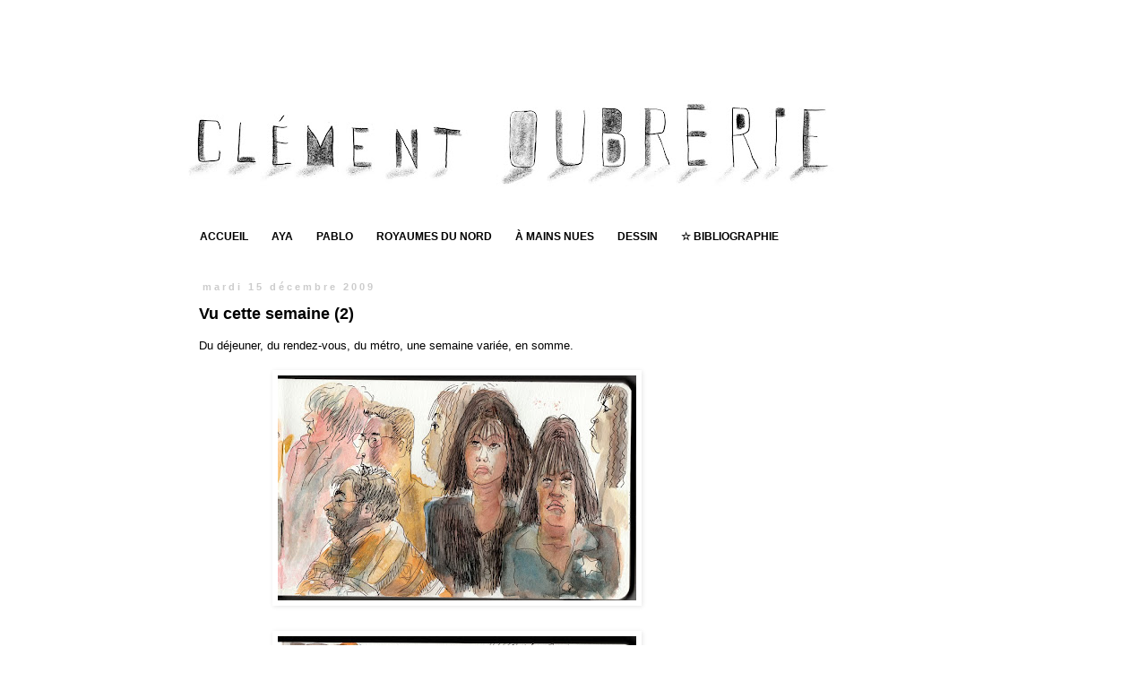

--- FILE ---
content_type: text/html; charset=UTF-8
request_url: http://www.oubrerie.net/2009/12/vu-cette-semaine-2.html
body_size: 21742
content:
<!DOCTYPE html>
<html class='v2' dir='ltr' lang='fr'>
<head>
<link href='https://www.blogger.com/static/v1/widgets/335934321-css_bundle_v2.css' rel='stylesheet' type='text/css'/>
<meta content='width=1100' name='viewport'/>
<meta content='text/html; charset=UTF-8' http-equiv='Content-Type'/>
<meta content='blogger' name='generator'/>
<link href='http://www.oubrerie.net/favicon.ico' rel='icon' type='image/x-icon'/>
<link href='http://www.oubrerie.net/2009/12/vu-cette-semaine-2.html' rel='canonical'/>
<link rel="alternate" type="application/atom+xml" title="Clément Oubrerie - Atom" href="http://www.oubrerie.net/feeds/posts/default" />
<link rel="alternate" type="application/rss+xml" title="Clément Oubrerie - RSS" href="http://www.oubrerie.net/feeds/posts/default?alt=rss" />
<link rel="service.post" type="application/atom+xml" title="Clément Oubrerie - Atom" href="https://www.blogger.com/feeds/7341633292307447371/posts/default" />

<link rel="alternate" type="application/atom+xml" title="Clément Oubrerie - Atom" href="http://www.oubrerie.net/feeds/252216341223750632/comments/default" />
<!--Can't find substitution for tag [blog.ieCssRetrofitLinks]-->
<link href='https://blogger.googleusercontent.com/img/b/R29vZ2xl/AVvXsEhOgE-zJ2T71fDkr61eu3iiWKOSir8RulVtD6WfuLGkhIe9Btlc17nSq_Gw-exMVVxZPtK6hVkWSlnZ8UzosN8VsRfsHswAf44nsfMTwC8prnUXrbnz3_GLKhrBRM_Og4WAh2FuPJO_Djo/s400/15-12sml.jpg' rel='image_src'/>
<meta content='http://www.oubrerie.net/2009/12/vu-cette-semaine-2.html' property='og:url'/>
<meta content='Vu cette semaine (2)' property='og:title'/>
<meta content='Du déjeuner, du rendez-vous, du métro, une semaine variée, en somme.        ' property='og:description'/>
<meta content='https://blogger.googleusercontent.com/img/b/R29vZ2xl/AVvXsEhOgE-zJ2T71fDkr61eu3iiWKOSir8RulVtD6WfuLGkhIe9Btlc17nSq_Gw-exMVVxZPtK6hVkWSlnZ8UzosN8VsRfsHswAf44nsfMTwC8prnUXrbnz3_GLKhrBRM_Og4WAh2FuPJO_Djo/w1200-h630-p-k-no-nu/15-12sml.jpg' property='og:image'/>
<title>Clément Oubrerie: Vu cette semaine (2)</title>
<style id='page-skin-1' type='text/css'><!--
/*
-----------------------------------------------
Blogger Template Style
Name:     Simple
Designer: Blogger
URL:      www.blogger.com
----------------------------------------------- */
/* Content
----------------------------------------------- */
body {
font: normal normal 12px 'Trebuchet MS', Trebuchet, Verdana, sans-serif;
color: #000000;
background: #ffffff none repeat scroll top left;
padding: 0 0 0 0;
}
html body .region-inner {
min-width: 0;
max-width: 100%;
width: auto;
}
h2 {
font-size: 22px;
}
a:link {
text-decoration:none;
color: #666666;
}
a:visited {
text-decoration:none;
color: #888888;
}
a:hover {
text-decoration:underline;
color: #666666;
}
.body-fauxcolumn-outer .fauxcolumn-inner {
background: transparent none repeat scroll top left;
_background-image: none;
}
.body-fauxcolumn-outer .cap-top {
position: absolute;
z-index: 1;
height: 400px;
width: 100%;
}
.body-fauxcolumn-outer .cap-top .cap-left {
width: 100%;
background: transparent none repeat-x scroll top left;
_background-image: none;
}
.content-outer {
-moz-box-shadow: 0 0 0 rgba(0, 0, 0, .15);
-webkit-box-shadow: 0 0 0 rgba(0, 0, 0, .15);
-goog-ms-box-shadow: 0 0 0 #333333;
box-shadow: 0 0 0 rgba(0, 0, 0, .15);
margin-bottom: 1px;
}
.content-inner {
padding: 10px 40px;
}
.content-inner {
background-color: #ffffff;
}
/* Header
----------------------------------------------- */
.header-outer {
background: transparent none repeat-x scroll 0 -400px;
_background-image: none;
}
.Header h1 {
font: normal normal 4px 'Courier New', Courier, FreeMono, monospace;
color: #ffffff;
text-shadow: 0 0 0 rgba(0, 0, 0, .2);
}
.Header h1 a {
color: #ffffff;
}
.Header .description {
font-size: 18px;
color: #000000;
}
.header-inner .Header .titlewrapper {
padding: 22px 0;
}
.header-inner .Header .descriptionwrapper {
padding: 0 0;
}
/* Tabs
----------------------------------------------- */
.tabs-inner .section:first-child {
border-top: 0 solid #ffffff;
}
.tabs-inner .section:first-child ul {
margin-top: -1px;
border-top: 1px solid #ffffff;
border-left: 1px solid #ffffff;
border-right: 1px solid #ffffff;
}
.tabs-inner .widget ul {
background: #ffffff none repeat-x scroll 0 -800px;
_background-image: none;
border-bottom: 1px solid #ffffff;
margin-top: 0;
margin-left: -30px;
margin-right: -30px;
}
.tabs-inner .widget li a {
display: inline-block;
padding: .6em 1em;
font: normal bold 12px 'Trebuchet MS', Trebuchet, Verdana, sans-serif;
color: #000000;
border-left: 1px solid #ffffff;
border-right: 1px solid #ffffff;
}
.tabs-inner .widget li:first-child a {
border-left: none;
}
.tabs-inner .widget li.selected a, .tabs-inner .widget li a:hover {
color: #f08318;
background-color: transparent;
text-decoration: none;
}
/* Columns
----------------------------------------------- */
.main-outer {
border-top: 0 solid transparent;
}
.fauxcolumn-left-outer .fauxcolumn-inner {
border-right: 1px solid transparent;
}
.fauxcolumn-right-outer .fauxcolumn-inner {
border-left: 1px solid transparent;
}
/* Headings
----------------------------------------------- */
div.widget > h2,
div.widget h2.title {
margin: 0 0 1em 0;
font: normal bold 11px 'Trebuchet MS',Trebuchet,Verdana,sans-serif;
color: transparent;
}
/* Widgets
----------------------------------------------- */
.widget .zippy {
color: transparent;
text-shadow: 2px 2px 1px rgba(0, 0, 0, .1);
}
.widget .popular-posts ul {
list-style: none;
}
/* Posts
----------------------------------------------- */
h2.date-header {
font: normal bold 11px Arial, Tahoma, Helvetica, FreeSans, sans-serif;
}
.date-header span {
background-color: transparent;
color: #cccccc;
padding: 0.4em;
letter-spacing: 3px;
margin: inherit;
}
.main-inner {
padding-top: 35px;
padding-bottom: 65px;
}
.main-inner .column-center-inner {
padding: 0 0;
}
.main-inner .column-center-inner .section {
margin: 0 1em;
}
.post {
margin: 0 0 45px 0;
}
h3.post-title, .comments h4 {
font: normal bold 18px 'Trebuchet MS',Trebuchet,Verdana,sans-serif;
margin: .75em 0 0;
}
.post-body {
font-size: 110%;
line-height: 1.4;
position: relative;
}
.post-body img, .post-body .tr-caption-container, .Profile img, .Image img,
.BlogList .item-thumbnail img {
padding: 2px;
background: transparent;
border: 1px solid transparent;
-moz-box-shadow: 1px 1px 5px rgba(0, 0, 0, .1);
-webkit-box-shadow: 1px 1px 5px rgba(0, 0, 0, .1);
box-shadow: 1px 1px 5px rgba(0, 0, 0, .1);
}
.post-body img, .post-body .tr-caption-container {
padding: 5px;
}
.post-body .tr-caption-container {
color: #000000;
}
.post-body .tr-caption-container img {
padding: 0;
background: transparent;
border: none;
-moz-box-shadow: 0 0 0 rgba(0, 0, 0, .1);
-webkit-box-shadow: 0 0 0 rgba(0, 0, 0, .1);
box-shadow: 0 0 0 rgba(0, 0, 0, .1);
}
.post-header {
margin: 0 0 1.5em;
line-height: 1.6;
font-size: 90%;
}
.post-footer {
margin: 20px -2px 0;
padding: 5px 10px;
color: #666666;
background-color: transparent;
border-bottom: 1px solid #eeeeee;
line-height: 1.6;
font-size: 90%;
}
#comments .comment-author {
padding-top: 1.5em;
border-top: 1px solid transparent;
background-position: 0 1.5em;
}
#comments .comment-author:first-child {
padding-top: 0;
border-top: none;
}
.avatar-image-container {
margin: .2em 0 0;
}
#comments .avatar-image-container img {
border: 1px solid transparent;
}
/* Comments
----------------------------------------------- */
.comments .comments-content .icon.blog-author {
background-repeat: no-repeat;
background-image: url([data-uri]);
}
.comments .comments-content .loadmore a {
border-top: 1px solid transparent;
border-bottom: 1px solid transparent;
}
.comments .comment-thread.inline-thread {
background-color: transparent;
}
.comments .continue {
border-top: 2px solid transparent;
}
/* Accents
---------------------------------------------- */
.section-columns td.columns-cell {
border-left: 1px solid transparent;
}
.blog-pager {
background: transparent url(http://www.blogblog.com/1kt/simple/paging_dot.png) repeat-x scroll top center;
}
.blog-pager-older-link, .home-link,
.blog-pager-newer-link {
background-color: #ffffff;
padding: 5px;
}
.footer-outer {
border-top: 1px dashed #bbbbbb;
}
/* Mobile
----------------------------------------------- */
body.mobile  {
background-size: auto;
}
.mobile .body-fauxcolumn-outer {
background: transparent none repeat scroll top left;
}
.mobile .body-fauxcolumn-outer .cap-top {
background-size: 100% auto;
}
.mobile .content-outer {
-webkit-box-shadow: 0 0 3px rgba(0, 0, 0, .15);
box-shadow: 0 0 3px rgba(0, 0, 0, .15);
}
.mobile .tabs-inner .widget ul {
margin-left: 0;
margin-right: 0;
}
.mobile .post {
margin: 0;
}
.mobile .main-inner .column-center-inner .section {
margin: 0;
}
.mobile .date-header span {
padding: 0.1em 10px;
margin: 0 -10px;
}
.mobile h3.post-title {
margin: 0;
}
.mobile .blog-pager {
background: transparent none no-repeat scroll top center;
}
.mobile .footer-outer {
border-top: none;
}
.mobile .main-inner, .mobile .footer-inner {
background-color: #ffffff;
}
.mobile-index-contents {
color: #000000;
}
.mobile-link-button {
background-color: #666666;
}
.mobile-link-button a:link, .mobile-link-button a:visited {
color: #ffffff;
}
.mobile .tabs-inner .section:first-child {
border-top: none;
}
.mobile .tabs-inner .PageList .widget-content {
background-color: transparent;
color: #f08318;
border-top: 1px solid #ffffff;
border-bottom: 1px solid #ffffff;
}
.mobile .tabs-inner .PageList .widget-content .pagelist-arrow {
border-left: 1px solid #ffffff;
}

--></style>
<style id='template-skin-1' type='text/css'><!--
body {
min-width: 940px;
}
.content-outer, .content-fauxcolumn-outer, .region-inner {
min-width: 940px;
max-width: 940px;
_width: 940px;
}
.main-inner .columns {
padding-left: 0;
padding-right: 260px;
}
.main-inner .fauxcolumn-center-outer {
left: 0;
right: 260px;
/* IE6 does not respect left and right together */
_width: expression(this.parentNode.offsetWidth -
parseInt("0") -
parseInt("260px") + 'px');
}
.main-inner .fauxcolumn-left-outer {
width: 0;
}
.main-inner .fauxcolumn-right-outer {
width: 260px;
}
.main-inner .column-left-outer {
width: 0;
right: 100%;
margin-left: -0;
}
.main-inner .column-right-outer {
width: 260px;
margin-right: -260px;
}
#layout {
min-width: 0;
}
#layout .content-outer {
min-width: 0;
width: 800px;
}
#layout .region-inner {
min-width: 0;
width: auto;
}
body#layout div.add_widget {
padding: 8px;
}
body#layout div.add_widget a {
margin-left: 32px;
}
--></style>
<link href='https://www.blogger.com/dyn-css/authorization.css?targetBlogID=7341633292307447371&amp;zx=e5544763-51ea-43e6-bd18-892c6b92cd0a' media='none' onload='if(media!=&#39;all&#39;)media=&#39;all&#39;' rel='stylesheet'/><noscript><link href='https://www.blogger.com/dyn-css/authorization.css?targetBlogID=7341633292307447371&amp;zx=e5544763-51ea-43e6-bd18-892c6b92cd0a' rel='stylesheet'/></noscript>
<meta name='google-adsense-platform-account' content='ca-host-pub-1556223355139109'/>
<meta name='google-adsense-platform-domain' content='blogspot.com'/>

</head>
<body class='loading variant-simplysimple'>
<div class='navbar no-items section' id='navbar' name='Navbar'>
</div>
<div class='body-fauxcolumns'>
<div class='fauxcolumn-outer body-fauxcolumn-outer'>
<div class='cap-top'>
<div class='cap-left'></div>
<div class='cap-right'></div>
</div>
<div class='fauxborder-left'>
<div class='fauxborder-right'></div>
<div class='fauxcolumn-inner'>
</div>
</div>
<div class='cap-bottom'>
<div class='cap-left'></div>
<div class='cap-right'></div>
</div>
</div>
</div>
<div class='content'>
<div class='content-fauxcolumns'>
<div class='fauxcolumn-outer content-fauxcolumn-outer'>
<div class='cap-top'>
<div class='cap-left'></div>
<div class='cap-right'></div>
</div>
<div class='fauxborder-left'>
<div class='fauxborder-right'></div>
<div class='fauxcolumn-inner'>
</div>
</div>
<div class='cap-bottom'>
<div class='cap-left'></div>
<div class='cap-right'></div>
</div>
</div>
</div>
<div class='content-outer'>
<div class='content-cap-top cap-top'>
<div class='cap-left'></div>
<div class='cap-right'></div>
</div>
<div class='fauxborder-left content-fauxborder-left'>
<div class='fauxborder-right content-fauxborder-right'></div>
<div class='content-inner'>
<header>
<div class='header-outer'>
<div class='header-cap-top cap-top'>
<div class='cap-left'></div>
<div class='cap-right'></div>
</div>
<div class='fauxborder-left header-fauxborder-left'>
<div class='fauxborder-right header-fauxborder-right'></div>
<div class='region-inner header-inner'>
<div class='header section' id='header' name='En-tête'><div class='widget Header' data-version='1' id='Header1'>
<div id='header-inner'>
<a href='http://www.oubrerie.net/' style='display: block'>
<img alt='Clément Oubrerie' height='210px; ' id='Header1_headerimg' src='https://blogger.googleusercontent.com/img/b/R29vZ2xl/AVvXsEhISmG9KEGRxAeLQCUETPq5NEgIYWOFAlo36qFxdHJ5MAj_sDq7uYJT4mLkqqv7j4g1o-xz_rRdw_mUMThkI3Y9x-gZv4l4MDvZfPcvCekUzbCAONH4ePcJm5f7sTnaglZ6IhKGE6kaeF8/s720/titre+new3.jpg' style='display: block' width='720px; '/>
</a>
</div>
</div></div>
</div>
</div>
<div class='header-cap-bottom cap-bottom'>
<div class='cap-left'></div>
<div class='cap-right'></div>
</div>
</div>
</header>
<div class='tabs-outer'>
<div class='tabs-cap-top cap-top'>
<div class='cap-left'></div>
<div class='cap-right'></div>
</div>
<div class='fauxborder-left tabs-fauxborder-left'>
<div class='fauxborder-right tabs-fauxborder-right'></div>
<div class='region-inner tabs-inner'>
<div class='tabs section' id='crosscol' name='Toutes les colonnes'><div class='widget PageList' data-version='1' id='PageList1'>
<div class='widget-content'>
<ul>
<li>
<a href='http://www.oubrerie.net'>ACCUEIL</a>
</li>
<li>
<a href='http://www.oubrerie.net/p/aya_29.html'>AYA</a>
</li>
<li>
<a href='http://www.oubrerie.net/p/pablo_29.html'>PABLO</a>
</li>
<li>
<a href='http://www.oubrerie.net/p/les-royaumes.html'>ROYAUMES DU NORD</a>
</li>
<li>
<a href='http://www.oubrerie.net/search/label/À%20mains%20nues'>À MAINS NUES</a>
</li>
<li>
<a href='http://www.oubrerie.net/p/portfolio.html'>DESSIN</a>
</li>
<li>
<a href='http://www.oubrerie.net/p/bibliographie.html'>&#9734; BIBLIOGRAPHIE</a>
</li>
</ul>
<div class='clear'></div>
</div>
</div></div>
<div class='tabs no-items section' id='crosscol-overflow' name='Cross-Column 2'></div>
</div>
</div>
<div class='tabs-cap-bottom cap-bottom'>
<div class='cap-left'></div>
<div class='cap-right'></div>
</div>
</div>
<div class='main-outer'>
<div class='main-cap-top cap-top'>
<div class='cap-left'></div>
<div class='cap-right'></div>
</div>
<div class='fauxborder-left main-fauxborder-left'>
<div class='fauxborder-right main-fauxborder-right'></div>
<div class='region-inner main-inner'>
<div class='columns fauxcolumns'>
<div class='fauxcolumn-outer fauxcolumn-center-outer'>
<div class='cap-top'>
<div class='cap-left'></div>
<div class='cap-right'></div>
</div>
<div class='fauxborder-left'>
<div class='fauxborder-right'></div>
<div class='fauxcolumn-inner'>
</div>
</div>
<div class='cap-bottom'>
<div class='cap-left'></div>
<div class='cap-right'></div>
</div>
</div>
<div class='fauxcolumn-outer fauxcolumn-left-outer'>
<div class='cap-top'>
<div class='cap-left'></div>
<div class='cap-right'></div>
</div>
<div class='fauxborder-left'>
<div class='fauxborder-right'></div>
<div class='fauxcolumn-inner'>
</div>
</div>
<div class='cap-bottom'>
<div class='cap-left'></div>
<div class='cap-right'></div>
</div>
</div>
<div class='fauxcolumn-outer fauxcolumn-right-outer'>
<div class='cap-top'>
<div class='cap-left'></div>
<div class='cap-right'></div>
</div>
<div class='fauxborder-left'>
<div class='fauxborder-right'></div>
<div class='fauxcolumn-inner'>
</div>
</div>
<div class='cap-bottom'>
<div class='cap-left'></div>
<div class='cap-right'></div>
</div>
</div>
<!-- corrects IE6 width calculation -->
<div class='columns-inner'>
<div class='column-center-outer'>
<div class='column-center-inner'>
<div class='main section' id='main' name='Principal'><div class='widget Blog' data-version='1' id='Blog1'>
<div class='blog-posts hfeed'>

          <div class="date-outer">
        
<h2 class='date-header'><span>mardi 15 décembre 2009</span></h2>

          <div class="date-posts">
        
<div class='post-outer'>
<div class='post hentry uncustomized-post-template' itemprop='blogPost' itemscope='itemscope' itemtype='http://schema.org/BlogPosting'>
<meta content='https://blogger.googleusercontent.com/img/b/R29vZ2xl/AVvXsEhOgE-zJ2T71fDkr61eu3iiWKOSir8RulVtD6WfuLGkhIe9Btlc17nSq_Gw-exMVVxZPtK6hVkWSlnZ8UzosN8VsRfsHswAf44nsfMTwC8prnUXrbnz3_GLKhrBRM_Og4WAh2FuPJO_Djo/s400/15-12sml.jpg' itemprop='image_url'/>
<meta content='7341633292307447371' itemprop='blogId'/>
<meta content='252216341223750632' itemprop='postId'/>
<a name='252216341223750632'></a>
<h3 class='post-title entry-title' itemprop='name'>
Vu cette semaine (2)
</h3>
<div class='post-header'>
<div class='post-header-line-1'></div>
</div>
<div class='post-body entry-content' id='post-body-252216341223750632' itemprop='description articleBody'>
Du déjeuner, du rendez-vous, du métro, une semaine variée, en somme.<br />
<br />
<a href="https://blogger.googleusercontent.com/img/b/R29vZ2xl/AVvXsEhOgE-zJ2T71fDkr61eu3iiWKOSir8RulVtD6WfuLGkhIe9Btlc17nSq_Gw-exMVVxZPtK6hVkWSlnZ8UzosN8VsRfsHswAf44nsfMTwC8prnUXrbnz3_GLKhrBRM_Og4WAh2FuPJO_Djo/s1600-h/15-12sml.jpg" target="_blank"><img alt="" border="0" id="BLOGGER_PHOTO_ID_5415453481410863586" src="https://blogger.googleusercontent.com/img/b/R29vZ2xl/AVvXsEhOgE-zJ2T71fDkr61eu3iiWKOSir8RulVtD6WfuLGkhIe9Btlc17nSq_Gw-exMVVxZPtK6hVkWSlnZ8UzosN8VsRfsHswAf44nsfMTwC8prnUXrbnz3_GLKhrBRM_Og4WAh2FuPJO_Djo/s400/15-12sml.jpg" style="cursor: pointer; display: block; height: 251px; margin: 0px auto 10px; text-align: center; width: 400px;" /></a><br />
<a href="https://blogger.googleusercontent.com/img/b/R29vZ2xl/AVvXsEjErnRMi4MuIFTKmKiz5jZWjPcyTI2YwFDneylDBs5-KdAzord0j3zmSSdozTDIh3B08MEKlMoLgKO2lFd1UEMDHgjmsY-vjqmnvnoUhCJvHXsD_4oiOcKf8bIWdiO3cbXo7o6G7k_h_cw/s1600-h/15-12_0003sml.jpg" target="_blank"><img alt="" border="0" id="BLOGGER_PHOTO_ID_5415453478064795714" src="https://blogger.googleusercontent.com/img/b/R29vZ2xl/AVvXsEjErnRMi4MuIFTKmKiz5jZWjPcyTI2YwFDneylDBs5-KdAzord0j3zmSSdozTDIh3B08MEKlMoLgKO2lFd1UEMDHgjmsY-vjqmnvnoUhCJvHXsD_4oiOcKf8bIWdiO3cbXo7o6G7k_h_cw/s400/15-12_0003sml.jpg" style="cursor: pointer; display: block; height: 258px; margin: 0px auto 10px; text-align: center; width: 400px;" /></a><br />
<a href="https://blogger.googleusercontent.com/img/b/R29vZ2xl/AVvXsEjAzALhY5EWOdNJ1baZiRLvrP3_1zVSS2ZgoR-my463dT_itFEr_9SA5sRrI2lgSisPW-IDezFA-oYJAAropQCNP56d76QkKOJRkBsoEKEdp3vGvQ-2E6FMUCAYO6E5WS5sPBteZT4kH0Y/s1600-h/15-12_0002sml.jpg" target="_blank"><img alt="" border="0" id="BLOGGER_PHOTO_ID_5415453472845818146" src="https://blogger.googleusercontent.com/img/b/R29vZ2xl/AVvXsEjAzALhY5EWOdNJ1baZiRLvrP3_1zVSS2ZgoR-my463dT_itFEr_9SA5sRrI2lgSisPW-IDezFA-oYJAAropQCNP56d76QkKOJRkBsoEKEdp3vGvQ-2E6FMUCAYO6E5WS5sPBteZT4kH0Y/s400/15-12_0002sml.jpg" style="cursor: pointer; display: block; height: 252px; margin: 0px auto 10px; text-align: center; width: 400px;" /></a><br />
<a href="https://blogger.googleusercontent.com/img/b/R29vZ2xl/AVvXsEgwNKmA8ANQwvASJyHquEqhQw3J9l01kTFb1gzMrzai7PAddjhvAWTBhy2jn2TkyUGGSWK8E3dOceWI5ciI9rriab0w-e97ebbBbh8RUaMJHT8HRZFSkFXqBaDG9-HnEwBmm2KZcGpVgS4/s1600-h/15-12_0001sml.jpg" target="_blank"><img alt="" border="0" height="640" id="BLOGGER_PHOTO_ID_5415453466636441426" src="https://blogger.googleusercontent.com/img/b/R29vZ2xl/AVvXsEgwNKmA8ANQwvASJyHquEqhQw3J9l01kTFb1gzMrzai7PAddjhvAWTBhy2jn2TkyUGGSWK8E3dOceWI5ciI9rriab0w-e97ebbBbh8RUaMJHT8HRZFSkFXqBaDG9-HnEwBmm2KZcGpVgS4/s640/15-12_0001sml.jpg" style="display: block; margin-bottom: 10px; margin-left: auto; margin-right: auto; margin-top: 0px; text-align: center;" width="400" /></a><br />
<br />
<a class="a2a_dd" href="http://www.addtoany.com/share_save"><img alt="Share/Bookmark" border="0" height="16" src="http://static.addtoany.com/buttons/share_save_171_16.png" width="171" /></a><script type="text/javascript">
a2a_linkname=document.title;a2a_linkurl=location.href;
</script><script src="http://static.addtoany.com/menu/page.js" type="text/javascript">
</script>
<div style='clear: both;'></div>
</div>
<div class='post-footer'>
<div class='post-footer-line post-footer-line-1'>
<span class='post-author vcard'>
Internetisé par
<span class='fn' itemprop='author' itemscope='itemscope' itemtype='http://schema.org/Person'>
<meta content='https://www.blogger.com/profile/05616504998795518526' itemprop='url'/>
<a class='g-profile' href='https://www.blogger.com/profile/05616504998795518526' rel='author' title='author profile'>
<span itemprop='name'>Clément</span>
</a>
</span>
</span>
<span class='post-timestamp'>
</span>
<span class='post-comment-link'>
</span>
<span class='post-icons'>
<span class='item-action'>
<a href='https://www.blogger.com/email-post/7341633292307447371/252216341223750632' title='Envoyer l&#39;article par e-mail'>
<img alt='' class='icon-action' height='13' src='https://resources.blogblog.com/img/icon18_email.gif' width='18'/>
</a>
</span>
</span>
<div class='post-share-buttons goog-inline-block'>
<a class='goog-inline-block share-button sb-email' href='https://www.blogger.com/share-post.g?blogID=7341633292307447371&postID=252216341223750632&target=email' target='_blank' title='Envoyer par e-mail'><span class='share-button-link-text'>Envoyer par e-mail</span></a><a class='goog-inline-block share-button sb-blog' href='https://www.blogger.com/share-post.g?blogID=7341633292307447371&postID=252216341223750632&target=blog' onclick='window.open(this.href, "_blank", "height=270,width=475"); return false;' target='_blank' title='BlogThis!'><span class='share-button-link-text'>BlogThis!</span></a><a class='goog-inline-block share-button sb-twitter' href='https://www.blogger.com/share-post.g?blogID=7341633292307447371&postID=252216341223750632&target=twitter' target='_blank' title='Partager sur X'><span class='share-button-link-text'>Partager sur X</span></a><a class='goog-inline-block share-button sb-facebook' href='https://www.blogger.com/share-post.g?blogID=7341633292307447371&postID=252216341223750632&target=facebook' onclick='window.open(this.href, "_blank", "height=430,width=640"); return false;' target='_blank' title='Partager sur Facebook'><span class='share-button-link-text'>Partager sur Facebook</span></a><a class='goog-inline-block share-button sb-pinterest' href='https://www.blogger.com/share-post.g?blogID=7341633292307447371&postID=252216341223750632&target=pinterest' target='_blank' title='Partager sur Pinterest'><span class='share-button-link-text'>Partager sur Pinterest</span></a>
</div>
</div>
<div class='post-footer-line post-footer-line-2'>
<span class='post-labels'>
libellés :
<a href='http://www.oubrerie.net/search/label/carnets' rel='tag'>carnets</a>,
<a href='http://www.oubrerie.net/search/label/m%C3%A9tropolitain' rel='tag'>métropolitain</a>,
<a href='http://www.oubrerie.net/search/label/salle%20d%27attente' rel='tag'>salle d&#39;attente</a>
</span>
</div>
<div class='post-footer-line post-footer-line-3'>
<span class='post-location'>
</span>
</div>
</div>
</div>
<div class='comments' id='comments'>
<a name='comments'></a>
</div>
</div>

        </div></div>
      
</div>
<div class='blog-pager' id='blog-pager'>
<span id='blog-pager-newer-link'>
<a class='blog-pager-newer-link' href='http://www.oubrerie.net/2009/12/vu-cette-semaine-3.html' id='Blog1_blog-pager-newer-link' title='Article plus récent'>Article plus récent</a>
</span>
<span id='blog-pager-older-link'>
<a class='blog-pager-older-link' href='http://www.oubrerie.net/2009/12/derniere-page-de-mon-vieux-carnet-la.html' id='Blog1_blog-pager-older-link' title='Article plus ancien'>Article plus ancien</a>
</span>
<a class='home-link' href='http://www.oubrerie.net/'>Accueil</a>
</div>
<div class='clear'></div>
<div class='post-feeds'>
</div>
</div></div>
</div>
</div>
<div class='column-left-outer'>
<div class='column-left-inner'>
<aside>
</aside>
</div>
</div>
<div class='column-right-outer'>
<div class='column-right-inner'>
<aside>
<div class='sidebar section' id='sidebar-right-1'><div class='widget HTML' data-version='1' id='HTML4'>
<h2 class='title'>Pub</h2>
<div class='widget-content'>
<iframe src="https://www.facebook.com/plugins/post.php?href=https%3A%2F%2Fwww.facebook.com%2FRealAyadeYopougon%2Fposts%2Fpfbid036awE2gBbJxaVBzV56qSNSmFBC41nis7bPtMvAtmdpk7U3jad7oyzm7Xb2FwvH4AMl&show_text=true&width=500" width="300" height="550" style="border:none;overflow:hidden" scrolling="no" frameborder="0" allowfullscreen="true" allow="autoplay; clipboard-write; encrypted-media; picture-in-picture; web-share"></iframe>
</div>
<div class='clear'></div>
</div><div class='widget HTML' data-version='1' id='HTML9'>
<h2 class='title'>BLANK</h2>
<div class='widget-content'>
<div><br/></div><div><br/></div>
</div>
<div class='clear'></div>
</div><div class='widget Image' data-version='1' id='Image3'>
<h2>TAGS</h2>
<div class='widget-content'>
<img alt='TAGS' height='58' id='Image3_img' src='https://blogger.googleusercontent.com/img/b/R29vZ2xl/AVvXsEhkQiYB7XFn3FnoG6xKMkyb7bga7ZvetEikVDoV7ZtGIRYhJ7D2AVOQK57EkUzqOuZSZokE_wQUxey54r-lUFwmVuGk3rct_XUYzZ9zZMwC8EfnSPparFg_my_xATsct8ULFGOrT1DTSsE/s210/tags+copie.jpg' width='210'/>
<br/>
</div>
<div class='clear'></div>
</div><div class='widget Label' data-version='1' id='Label1'>
<div class='widget-content cloud-label-widget-content'>
<span class='label-size label-size-3'>
<a dir='ltr' href='http://www.oubrerie.net/search/label/%C3%80%20mains%20nues'>À mains nues</a>
<span class='label-count' dir='ltr'>(11)</span>
</span>
<span class='label-size label-size-4'>
<a dir='ltr' href='http://www.oubrerie.net/search/label/%C3%A0%20table'>à table</a>
<span class='label-count' dir='ltr'>(31)</span>
</span>
<span class='label-size label-size-2'>
<a dir='ltr' href='http://www.oubrerie.net/search/label/affiche'>affiche</a>
<span class='label-count' dir='ltr'>(6)</span>
</span>
<span class='label-size label-size-3'>
<a dir='ltr' href='http://www.oubrerie.net/search/label/animation'>animation</a>
<span class='label-count' dir='ltr'>(23)</span>
</span>
<span class='label-size label-size-3'>
<a dir='ltr' href='http://www.oubrerie.net/search/label/AYA%20-%20Le%20film'>AYA - Le film</a>
<span class='label-count' dir='ltr'>(16)</span>
</span>
<span class='label-size label-size-4'>
<a dir='ltr' href='http://www.oubrerie.net/search/label/aya%20de%20yopougon'>aya de yopougon</a>
<span class='label-count' dir='ltr'>(75)</span>
</span>
<span class='label-size label-size-4'>
<a dir='ltr' href='http://www.oubrerie.net/search/label/BD'>BD</a>
<span class='label-count' dir='ltr'>(24)</span>
</span>
<span class='label-size label-size-5'>
<a dir='ltr' href='http://www.oubrerie.net/search/label/carnets'>carnets</a>
<span class='label-count' dir='ltr'>(159)</span>
</span>
<span class='label-size label-size-2'>
<a dir='ltr' href='http://www.oubrerie.net/search/label/Cyberfatale'>Cyberfatale</a>
<span class='label-count' dir='ltr'>(3)</span>
</span>
<span class='label-size label-size-1'>
<a dir='ltr' href='http://www.oubrerie.net/search/label/Dali'>Dali</a>
<span class='label-count' dir='ltr'>(1)</span>
</span>
<span class='label-size label-size-2'>
<a dir='ltr' href='http://www.oubrerie.net/search/label/design'>design</a>
<span class='label-count' dir='ltr'>(4)</span>
</span>
<span class='label-size label-size-2'>
<a dir='ltr' href='http://www.oubrerie.net/search/label/dessin'>dessin</a>
<span class='label-count' dir='ltr'>(4)</span>
</span>
<span class='label-size label-size-2'>
<a dir='ltr' href='http://www.oubrerie.net/search/label/dessin%20live'>dessin live</a>
<span class='label-count' dir='ltr'>(5)</span>
</span>
<span class='label-size label-size-4'>
<a dir='ltr' href='http://www.oubrerie.net/search/label/%C3%A9coles'>écoles</a>
<span class='label-count' dir='ltr'>(24)</span>
</span>
<span class='label-size label-size-4'>
<a dir='ltr' href='http://www.oubrerie.net/search/label/en%20prod'>en prod</a>
<span class='label-count' dir='ltr'>(28)</span>
</span>
<span class='label-size label-size-3'>
<a dir='ltr' href='http://www.oubrerie.net/search/label/expo'>expo</a>
<span class='label-count' dir='ltr'>(14)</span>
</span>
<span class='label-size label-size-4'>
<a dir='ltr' href='http://www.oubrerie.net/search/label/festivaux'>festivaux</a>
<span class='label-count' dir='ltr'>(28)</span>
</span>
<span class='label-size label-size-3'>
<a dir='ltr' href='http://www.oubrerie.net/search/label/Il%20%C3%A9tait%20une%20fois%20dans%20l%27est'>Il était une fois dans l&#39;est</a>
<span class='label-count' dir='ltr'>(18)</span>
</span>
<span class='label-size label-size-4'>
<a dir='ltr' href='http://www.oubrerie.net/search/label/illustration'>illustration</a>
<span class='label-count' dir='ltr'>(67)</span>
</span>
<span class='label-size label-size-4'>
<a dir='ltr' href='http://www.oubrerie.net/search/label/Isadora'>Isadora</a>
<span class='label-count' dir='ltr'>(48)</span>
</span>
<span class='label-size label-size-3'>
<a dir='ltr' href='http://www.oubrerie.net/search/label/Jeangot'>Jeangot</a>
<span class='label-count' dir='ltr'>(11)</span>
</span>
<span class='label-size label-size-3'>
<a dir='ltr' href='http://www.oubrerie.net/search/label/jeunesse'>jeunesse</a>
<span class='label-count' dir='ltr'>(23)</span>
</span>
<span class='label-size label-size-4'>
<a dir='ltr' href='http://www.oubrerie.net/search/label/Le%20dessin%20du%20jour'>Le dessin du jour</a>
<span class='label-count' dir='ltr'>(41)</span>
</span>
<span class='label-size label-size-3'>
<a dir='ltr' href='http://www.oubrerie.net/search/label/le%20journal%20du%20Chat'>le journal du Chat</a>
<span class='label-count' dir='ltr'>(11)</span>
</span>
<span class='label-size label-size-3'>
<a dir='ltr' href='http://www.oubrerie.net/search/label/making%20of'>making of</a>
<span class='label-count' dir='ltr'>(15)</span>
</span>
<span class='label-size label-size-3'>
<a dir='ltr' href='http://www.oubrerie.net/search/label/m%C3%A9tropolitain'>métropolitain</a>
<span class='label-count' dir='ltr'>(23)</span>
</span>
<span class='label-size label-size-2'>
<a dir='ltr' href='http://www.oubrerie.net/search/label/MOC'>MOC</a>
<span class='label-count' dir='ltr'>(4)</span>
</span>
<span class='label-size label-size-3'>
<a dir='ltr' href='http://www.oubrerie.net/search/label/modelage'>modelage</a>
<span class='label-count' dir='ltr'>(11)</span>
</span>
<span class='label-size label-size-3'>
<a dir='ltr' href='http://www.oubrerie.net/search/label/Moot%20Moot'>Moot Moot</a>
<span class='label-count' dir='ltr'>(14)</span>
</span>
<span class='label-size label-size-3'>
<a dir='ltr' href='http://www.oubrerie.net/search/label/musique'>musique</a>
<span class='label-count' dir='ltr'>(18)</span>
</span>
<span class='label-size label-size-3'>
<a dir='ltr' href='http://www.oubrerie.net/search/label/Ned'>Ned</a>
<span class='label-count' dir='ltr'>(9)</span>
</span>
<span class='label-size label-size-4'>
<a dir='ltr' href='http://www.oubrerie.net/search/label/Pablo'>Pablo</a>
<span class='label-count' dir='ltr'>(58)</span>
</span>
<span class='label-size label-size-4'>
<a dir='ltr' href='http://www.oubrerie.net/search/label/peinture'>peinture</a>
<span class='label-count' dir='ltr'>(25)</span>
</span>
<span class='label-size label-size-3'>
<a dir='ltr' href='http://www.oubrerie.net/search/label/photo'>photo</a>
<span class='label-count' dir='ltr'>(8)</span>
</span>
<span class='label-size label-size-3'>
<a dir='ltr' href='http://www.oubrerie.net/search/label/pilier%20de%20bistrot'>pilier de bistrot</a>
<span class='label-count' dir='ltr'>(13)</span>
</span>
<span class='label-size label-size-4'>
<a dir='ltr' href='http://www.oubrerie.net/search/label/portrait'>portrait</a>
<span class='label-count' dir='ltr'>(47)</span>
</span>
<span class='label-size label-size-3'>
<a dir='ltr' href='http://www.oubrerie.net/search/label/presse'>presse</a>
<span class='label-count' dir='ltr'>(16)</span>
</span>
<span class='label-size label-size-4'>
<a dir='ltr' href='http://www.oubrerie.net/search/label/recherches'>recherches</a>
<span class='label-count' dir='ltr'>(51)</span>
</span>
<span class='label-size label-size-3'>
<a dir='ltr' href='http://www.oubrerie.net/search/label/Ren%C3%A9e%20Stone'>Renée Stone</a>
<span class='label-count' dir='ltr'>(15)</span>
</span>
<span class='label-size label-size-4'>
<a dir='ltr' href='http://www.oubrerie.net/search/label/Royaumes%20du%20Nord'>Royaumes du Nord</a>
<span class='label-count' dir='ltr'>(32)</span>
</span>
<span class='label-size label-size-3'>
<a dir='ltr' href='http://www.oubrerie.net/search/label/salle%20d%27attente'>salle d&#39;attente</a>
<span class='label-count' dir='ltr'>(9)</span>
</span>
<span class='label-size label-size-2'>
<a dir='ltr' href='http://www.oubrerie.net/search/label/train'>train</a>
<span class='label-count' dir='ltr'>(4)</span>
</span>
<span class='label-size label-size-3'>
<a dir='ltr' href='http://www.oubrerie.net/search/label/trois%20d%C3%A9s'>trois dés</a>
<span class='label-count' dir='ltr'>(10)</span>
</span>
<span class='label-size label-size-4'>
<a dir='ltr' href='http://www.oubrerie.net/search/label/vers%20les%2013%20h'>vers les 13 h</a>
<span class='label-count' dir='ltr'>(28)</span>
</span>
<span class='label-size label-size-3'>
<a dir='ltr' href='http://www.oubrerie.net/search/label/vid%C3%A9o'>vidéo</a>
<span class='label-count' dir='ltr'>(8)</span>
</span>
<span class='label-size label-size-4'>
<a dir='ltr' href='http://www.oubrerie.net/search/label/vintage'>vintage</a>
<span class='label-count' dir='ltr'>(29)</span>
</span>
<span class='label-size label-size-4'>
<a dir='ltr' href='http://www.oubrerie.net/search/label/Voltaire%20amoureux'>Voltaire amoureux</a>
<span class='label-count' dir='ltr'>(27)</span>
</span>
<span class='label-size label-size-4'>
<a dir='ltr' href='http://www.oubrerie.net/search/label/voyage'>voyage</a>
<span class='label-count' dir='ltr'>(52)</span>
</span>
<span class='label-size label-size-3'>
<a dir='ltr' href='http://www.oubrerie.net/search/label/zazie'>zazie</a>
<span class='label-count' dir='ltr'>(14)</span>
</span>
<div class='clear'></div>
</div>
</div><div class='widget HTML' data-version='1' id='HTML8'>
<h2 class='title'>Blank</h2>
<div class='widget-content'>
<div><br/></div><div><br/></div>
</div>
<div class='clear'></div>
</div><div class='widget HTML' data-version='1' id='HTML2'>
<h2 class='title'>AYay facebook</h2>
<div class='widget-content'>
<iframe src="https://www.facebook.com/plugins/page.php?href=https%3A%2F%2Fwww.facebook.com%2FRealAyadeYopougon%2F&tabs=events&width=340&height=131&small_header=false&adapt_container_width=true&hide_cover=false&show_facepile=true&hide-cta=false&appId" width="340" height="200" style="border:none;overflow:hidden" scrolling="no" frameborder="0" allowfullscreen="true" allow="autoplay; clipboard-write; encrypted-media; picture-in-picture; web-share"></iframe>
</div>
<div class='clear'></div>
</div><div class='widget Text' data-version='1' id='Text5'>
<div class='widget-content'>
<div><br/></div><div><br/></div><div></div><div><br/></div><div><br/></div><div></div>
</div>
<div class='clear'></div>
</div><div class='widget Image' data-version='1' id='Image5'>
<div class='widget-content'>
<img alt='' height='39' id='Image5_img' src='https://blogger.googleusercontent.com/img/a/AVvXsEgTO0-AZFtoHvuneKG5FCRpwBv8WILCUQ6oRC22Xm6XcROpI6of2a7s5WCDGRUBpEzHF_O-ZLG36dywBm80YcsTkw99cL11g4iCYx5L0M3Oo3i1BDn_-XldOZer2VbNV3FhvM7wQklQ5YNcoAgl_gkRc9HaRSCXOQ1zULiPZIriP7Ukmj9xOrhzM2X8=s260' width='260'/>
<br/>
</div>
<div class='clear'></div>
</div><div class='widget Stats' data-version='1' id='Stats1'>
<h2>Simples visites</h2>
<div class='widget-content'>
<div id='Stats1_content' style='display: none;'>
<span class='counter-wrapper text-counter-wrapper' id='Stats1_totalCount'>
</span>
<div class='clear'></div>
</div>
</div>
</div><div class='widget Text' data-version='1' id='Text1'>
<div class='widget-content'>
<div><br/></div><div><br/></div><div><br/></div><div><br/><div><br/></div><div><br/></div><div><br/></div><div><br/></div><div></div></div>
</div>
<div class='clear'></div>
</div><div class='widget Text' data-version='1' id='Text2'>
<div class='widget-content'>
<div><br/></div><div><br/></div><div><br/></div><div><br/><div><br/></div><div><br/></div><div><br/></div><div><br/></div><div></div></div>
</div>
<div class='clear'></div>
</div><div class='widget Image' data-version='1' id='Image10'>
<h2>DEJA PARUS</h2>
<div class='widget-content'>
<img alt='DEJA PARUS' height='46' id='Image10_img' src='https://blogger.googleusercontent.com/img/b/R29vZ2xl/AVvXsEggelT9chhitHWxgXUIU6c-5qzsKQBMDH6a-2LR5VZbFtQsS2BYlDJiRr40shP4GYLmRnVXMoTHxN54uKopp-EYHZiQE6l1OZUk_iVcredH8MKDNxPRUePgXTYK25y7_z_nbiEChmUMZK4/s210/dejaparus.jpg' width='210'/>
<br/>
</div>
<div class='clear'></div>
</div><div class='widget Image' data-version='1' id='Image11'>
<h2>Aya de Yopougon - Tome 1</h2>
<div class='widget-content'>
<a href='https://www.gallimard-bd.fr/9782070573110/aya-de-yopougon-1.html'>
<img alt='Aya de Yopougon - Tome 1' height='254' id='Image11_img' src='https://blogger.googleusercontent.com/img/a/AVvXsEhYDvpfJf2kIldIKcsyAzU9NsNo4TuJs8SuP8OZqm1XH1Iqo8JGKvstYkUbXVNB5D2CJkyFx_dlkGoKYLLRVhbscH802vVAtrpKJS1BAH4B1Ujj_rvVkR8wnLh5ArqdEvuBkZIBId75Y4T7MQc3JTKwOjtJNh6H7IBcDwNRtQeXy1nG_tSElZsBTYw2=s254' width='180'/>
</a>
<br/>
</div>
<div class='clear'></div>
</div><div class='widget Image' data-version='1' id='Image6'>
<h2>AYa 2</h2>
<div class='widget-content'>
<a href='https://www.gallimard-bd.fr/9782070575886/aya-de-yopougon-2-2.html'>
<img alt='AYa 2' height='255' id='Image6_img' src='https://blogger.googleusercontent.com/img/a/AVvXsEjWLVojRSh5gf19WnPOhyFbfipmlJCqjlsfW_UcX3Fedewym5tLQGqezhFSCVMKRyhPLLGcFDWlmkAW2jJE0g6nd7tvdvXvtB2AXtLYoR9dig_EidrY8X_oN5AQbATY4lRRxWfrxflIiiiApaqkbZuzOu9lpVDa_0OChFbsr1N6DhlNfJHnZPQlsFrB=s255' width='180'/>
</a>
<br/>
</div>
<div class='clear'></div>
</div><div class='widget Image' data-version='1' id='Image16'>
<h2>Aya de Yopougon - Tome 3</h2>
<div class='widget-content'>
<a href='https://www.gallimard-bd.fr/9782070619955/aya-de-yopougon-4-4.html'>
<img alt='Aya de Yopougon - Tome 3' height='256' id='Image16_img' src='https://blogger.googleusercontent.com/img/a/AVvXsEh9SYzn8loi39B0aV9yRrydpfgy9EWQg9UWuzOjE1mFHsc2CGezPoVbbQEMzCiaryiRNslDkvxm0JLYA6TGXFe2Td4Zan57e93eeW4yaOpsCfQFESSRxBNK4jTJzSdDzcxHaUUByckt4YOnwRwxC4zOI7C1VaDERIykC-GqNNjWM8NhRb8O6BROCJ3V=s256' width='180'/>
</a>
<br/>
</div>
<div class='clear'></div>
</div><div class='widget Image' data-version='1' id='Image18'>
<h2>Aya de Yopougon - Tome 4</h2>
<div class='widget-content'>
<a href='http://www.gallimard.fr/Catalogue/GALLIMARD-JEUNESSE/Bayou/Aya-de-Yopougon4'>
<img alt='Aya de Yopougon - Tome 4' height='253' id='Image18_img' src='https://blogger.googleusercontent.com/img/a/AVvXsEhkK_UEVuMwuA4W8yevb5r6gDUMLEJn4Xh-NrvctScrak_lpbXg6_gDetahTkA0ErLog0so8e2ZKCfWuZUC0AvjMqANEvrosjhL41qlJgpv35_d8qPAFPVRnLEsa9EDnimsYGt5IXyUonwPhlJuv6WTJ_ACpsXdlTSiMi2OpfQ5k8VSQ1hle1-BgNB5=s253' width='180'/>
</a>
<br/>
</div>
<div class='clear'></div>
</div><div class='widget Image' data-version='1' id='Image20'>
<h2>Aya de Yopougon - Tome 5</h2>
<div class='widget-content'>
<a href='https://www.gallimard-bd.fr/9782070628032/aya-de-yopougon-5-5.html'>
<img alt='Aya de Yopougon - Tome 5' height='255' id='Image20_img' src='https://blogger.googleusercontent.com/img/a/AVvXsEgaHd-AZw7GP6VJgOsSkATBnJHm0_x3MzxLr98w21Q_hvELI2hLz2U9b8-WfYg8QJbQlAAzePWg0MkKNR0Hv4THVazaA1FZdLpyG3MXzXjYcBLuPPXooFPU1QX4LsQJU7XH-N4ZGYYyrfALWUW_sMgIBtYrOdoBd4APq_h9ZQL4Okx3KDL4nILxBX4l=s255' width='180'/>
</a>
<br/>
</div>
<div class='clear'></div>
</div><div class='widget Image' data-version='1' id='Image19'>
<h2>Aya de Yopougon - Tome 6</h2>
<div class='widget-content'>
<a href='https://www.gallimard-bd.fr/9782070695126/aya-de-yopougon-6-6.html'>
<img alt='Aya de Yopougon - Tome 6' height='255' id='Image19_img' src='https://blogger.googleusercontent.com/img/a/AVvXsEhpCCkNGMsHba6RIo6PAdFKeb5ywmPT8DzF_-LQ4Wkae3X9My47MmIozECMGJCCUohs56Ho0AvsRfxFL2IAc8s2UHaDk5ozbvZRvqy1tfpC2Nzjjq75hhBPKnSjBMz_Z4jDM-DduInzLrja1WqnU-f6MIwzpaVpTfRPNctU5CWqRr3lOyFfL4OWJQFW=s255' width='180'/>
</a>
<br/>
</div>
<div class='clear'></div>
</div><div class='widget Image' data-version='1' id='Image27'>
<h2>Aya intégrale 1</h2>
<div class='widget-content'>
<a href='https://www.gallimard-bd.fr/9782075079297/aya-de-yopougon-1.html'>
<img alt='Aya intégrale 1' height='254' id='Image27_img' src='https://blogger.googleusercontent.com/img/b/R29vZ2xl/AVvXsEibpbvi9ipoMAxCxknseoqFMZ06oDCk_IIr1VUMuqU1uLv_vm5qZaA9m2kRRWku_2Dn8Ubra7lWQWPA_pqpWFSgr-pj3_I6_FZ8pSvCXrClQqJT9jnxLORC40fNRSPGkdOjq2jVq1Ss9ho/s254/9782075079297.gif' width='180'/>
</a>
<br/>
</div>
<div class='clear'></div>
</div><div class='widget Image' data-version='1' id='Image28'>
<h2>Aya intégrale 2</h2>
<div class='widget-content'>
<a href='https://www.gallimard-bd.fr/9782075079334/aya-de-yopougon-2.html'>
<img alt='Aya intégrale 2' height='255' id='Image28_img' src='https://blogger.googleusercontent.com/img/b/R29vZ2xl/AVvXsEgViGnN1wMWaZbrXPlfW2_MrU95iNp4Q6HAk3gyq3Dk0KVKnH6WKGMHwZl99u8KGaVAtdGM6yK_daDdd6e6YusnhQSQCnuGP4SumenNz5klpXCoyi8PdVwbDRXeUH7IHCT2Yvw0Mjj4Dao/s255/aya-de-yopougon-l-integral-tome-2-tea-9782075079358_0.jpeg' width='180'/>
</a>
<br/>
</div>
<div class='clear'></div>
</div><div class='widget Image' data-version='1' id='Image38'>
<h2>AMN1</h2>
<div class='widget-content'>
<a href='https://www.arenes.fr/livre/a-mains-nues-tome-1/'>
<img alt='AMN1' height='245' id='Image38_img' src='https://blogger.googleusercontent.com/img/b/R29vZ2xl/AVvXsEiEGb8ZIpWIlxgjDflNA6FXXPTNQMlnz6Zv8wt2wlBAziJopoU36S3wDzDFNPYA8g1Oa_-60eYX_qPZFTRAFYDgKcacBqIApPd7KHFO-J4PS42VQKKD7FaCzsWvY4MAT5zdkND8flHawpY/s245/AMN1.jpg' width='180'/>
</a>
<br/>
</div>
<div class='clear'></div>
</div><div class='widget Image' data-version='1' id='Image34'>
<h2>AMN2</h2>
<div class='widget-content'>
<a href='https://www.arenes.fr/livre/a-mains-nues-tome-2/'>
<img alt='AMN2' height='240' id='Image34_img' src='https://blogger.googleusercontent.com/img/b/R29vZ2xl/AVvXsEjmRt6y0nV-jNFeZbK3iI_1WbnK4ERWvLYb_p23itJxI-PuoiaIp_PTcCtwEuBoBtwCGfMXQxFrhgODzo6wbGf-wmyGP2YzwdiKso74NFkE-qG1SUJPwp9GnFMP0cEMJXhbIj77zXRS1jU/s240/Le+petit+nouveau.jpg' width='180'/>
</a>
<br/>
</div>
<div class='clear'></div>
</div><div class='widget Image' data-version='1' id='Image2'>
<h2>Pablo - Tome 1</h2>
<div class='widget-content'>
<a href='https://www.dargaud.com/bd/pablo/pablo/pablo-tome-0-max-jacob-bda5102250'>
<img alt='Pablo - Tome 1' height='215' id='Image2_img' src='https://blogger.googleusercontent.com/img/b/R29vZ2xl/AVvXsEjiJ6idqkU1nZ1l_WF_3tJJJdfzfmxzfyyT8sC7VZ4vPS0XeF5gT82Ox4L6h6nVoYVjsdLu3kFMqDwx_GytUi8sqSBWIvKnwXmYRa3jKThiKbJJXBgUy1MMC0aCTq6Tj1wh1nn1GSQH79s/s215/P19782205069365-couv.jpg' width='180'/>
</a>
<br/>
</div>
<div class='clear'></div>
</div><div class='widget Image' data-version='1' id='Image22'>
<h2>Pablo - Tome 2</h2>
<div class='widget-content'>
<a href='https://www.dargaud.com/bd/pablo/pablo/pablo-tome-2-guillaume-apollinaire-bda5104540'>
<img alt='Pablo - Tome 2' height='236' id='Image22_img' src='https://blogger.googleusercontent.com/img/a/AVvXsEiO6LHRGD-NA2RcXdtsyd0F2F8_ynbgyK89h_662XCJ7oayp2ngfrIfWQa0UZxHBrVlG6xDPHSHiLvnSYLj8-o0pVTbj6pPKnxKbKY3wqHIR5E1RSUPe4Fa4NACMSJkghx8peuDzZY_s9wDw0kxMxEDwXUZNaAN-k3FhdgedfK0ApeRUWxKCquxwuNZ=s236' width='180'/>
</a>
<br/>
</div>
<div class='clear'></div>
</div><div class='widget Image' data-version='1' id='Image7'>
<h2>Pablo - tome 3</h2>
<div class='widget-content'>
<a href='https://www.dargaud.com/bd/pablo/pablo/pablo-tome-3-matisse-bda5104550'>
<img alt='Pablo - tome 3' height='240' id='Image7_img' src='https://blogger.googleusercontent.com/img/b/R29vZ2xl/AVvXsEiV0Wb1FZHlewKejbvjflHTiUdUxSOPaAofpzMLmDy636xYUh-wZn8gkE48hDGPlj0Qm7ipVDnegb8ly_Ce9lY7bS8g0WI0sftoGE84OC6SpHJnuMwxrZ9UOe4hdqs7BiSm_Y6upvhnxMw/s240/P3+9782205070187-couv.jpg' width='180'/>
</a>
<br/>
</div>
<div class='clear'></div>
</div><div class='widget Image' data-version='1' id='Image12'>
<h2>Pablo - Tome 4</h2>
<div class='widget-content'>
<a href='https://www.dargaud.com/bd/pablo/pablo/pablo-tome-4-picasso-bda5108930'>
<img alt='Pablo - Tome 4' height='236' id='Image12_img' src='https://blogger.googleusercontent.com/img/b/R29vZ2xl/AVvXsEicrVjT_yVXHIb-Ov1GJ3FZMALI1QGcZd9rHAaVFPMxM_-xGBNP0nmpLqfZixKkAdWjZJ4RyKIGkts53FByGFZRo_iYf0sGYZ7QSPYDexxucTm7U9RmdtlmCPYp6gdb5VStvEpKp3iWM40/s236/P4+9782205071160-couv.jpg' width='180'/>
</a>
<br/>
</div>
<div class='clear'></div>
</div><div class='widget Image' data-version='1' id='Image31'>
<h2>Pablo intégrale</h2>
<div class='widget-content'>
<a href='https://www.dargaud.com/bd/pablo/pablo/pablo-tome-0-pablo-integrale-complete-bda5166040'>
<img alt='Pablo intégrale' height='232' id='Image31_img' src='https://blogger.googleusercontent.com/img/b/R29vZ2xl/AVvXsEiJk49N0xQ0DqsdwgVVE1m6zC2ATZB7UVaonUIbyTXfmjbiDJyhjwTPLXRkVU4HAt5zZYCFIhS_-QJUGGSoipq1kpClBlyKz8Yg1201wFumrWl4ifnUBvVzMugZZtB4m26Gdch7_iWwLIA/s232/P+int9782205076844-couv.jpg' width='180'/>
</a>
<br/>
</div>
<div class='clear'></div>
</div><div class='widget Image' data-version='1' id='Image33'>
<h2>RS</h2>
<div class='widget-content'>
<a href='https://www.dargaud.com/bd/une-aventure-de-renee-stone/une-aventure-de-renee-stone-tome-1-meurtre-en-abyssinie-bda5148730'>
<img alt='RS' height='245' id='Image33_img' src='https://blogger.googleusercontent.com/img/b/R29vZ2xl/AVvXsEjTNYniahSk8YeYqPeHz8YVbRb941CQZD0UfoawpAnOROuyTgtfgfQbx0xqLjA8nkwNgAcwozAkORjDljGfdi_P52jKT9paQhAfoqjINYQFsPUinCzBx7p_cGvboxuwwX5pkVmuJGlI4OU/s245/RS19782205077070-couv.jpg' width='180'/>
</a>
<br/>
</div>
<div class='clear'></div>
</div><div class='widget Image' data-version='1' id='Image37'>
<h2>Renée Stone 2</h2>
<div class='widget-content'>
<a href='https://www.dargaud.com/bd/une-aventure-de-renee-stone/une-aventure-de-renee-stone-tome-2-le-piege-de-la-mer-rouge'>
<img alt='Renée Stone 2' height='240' id='Image37_img' src='https://blogger.googleusercontent.com/img/b/R29vZ2xl/AVvXsEi7LehFDGQo0rcC4BZ6wFzkjQSH5sb0_ud7hRrbP4cOpqQQ1U5LXgaFacL_XhShhN00rezsHaZj-NAK412B9ChvrHx43Fh2_tAjPQe60kbPoXntfICOLPwnVhtW6kUdwK9j7E5wtC_LZLs/s240/Vignette-RS2-360.jpg' width='180'/>
</a>
<br/>
</div>
<div class='clear'></div>
</div><div class='widget Image' data-version='1' id='Image40'>
<h2>RS3</h2>
<div class='widget-content'>
<a href='https://www.dargaud.com/bd/une-aventure-de-renee-stone/une-aventure-de-renee-stone-tome-3-le-tresor-dassurbanipal'>
<img alt='RS3' height='240' id='Image40_img' src='https://blogger.googleusercontent.com/img/a/AVvXsEjfju77VL9rPvZqGW231iGvv1L3O3A8gSbo1nnqPrSo16OnSwHSffiJJnW9VujspoatEMrcNFlervXALmGFsxeCvWOc7CwnpjHeI_QSqnntrk1ChLcqmm8a-vPtL9yGIdB43VsJ71ljNuHfN73q1APfvpGNtIcsZpP0USqGozJpQrCmwJBqgtIHt-wu=s240' width='180'/>
</a>
<br/>
</div>
<div class='clear'></div>
</div><div class='widget Image' data-version='1' id='Image17'>
<h2>Royaumes du Nord 1</h2>
<div class='widget-content'>
<a href='http://www.gallimard.fr/Catalogue/GALLIMARD-JEUNESSE/Fetiche/Les-Royaumes-du-Nord'>
<img alt='Royaumes du Nord 1' height='210' id='Image17_img' src='https://blogger.googleusercontent.com/img/b/R29vZ2xl/AVvXsEhw9KiY2tYNJ-WdJQCU02uPwdz4N3wIt0LtNulhIjIqCYpLPuic6z63hHDpCueQ8lfrHNdQAswedFo0Q8QLG4JNAOOcCJlpcMG6bDNw1W_1XCzkItnh0D5aifOPPBVfIhnebYZ-ad4ZBLM/s210/A65380.jpg' width='158'/>
</a>
<br/>
</div>
<div class='clear'></div>
</div><div class='widget Image' data-version='1' id='Image24'>
<h2>Royaumes du Nord 2</h2>
<div class='widget-content'>
<a href='http://www.gallimard.fr/Catalogue/GALLIMARD-JEUNESSE/Fetiche/Les-Royaumes-du-Nord2'>
<img alt='Royaumes du Nord 2' height='210' id='Image24_img' src='https://blogger.googleusercontent.com/img/b/R29vZ2xl/AVvXsEiwVlUSaaIw8AFQCIfXGvJhAdr6B2MM5pZdZFMQ-jvfe9Osb-_OjkycSPfjOlS-cWaWHVyltSx3-FBFw2FXPbaNRAoVe9_kmtyXywjm5SZRymHlFRXMpuQoh1CcnQ7I1cwlk3v4ZZn6iMs/s210/A65574.jpg' width='158'/>
</a>
<br/>
</div>
<div class='clear'></div>
</div><div class='widget Image' data-version='1' id='Image26'>
<h2>Royaume du Nord 3</h2>
<div class='widget-content'>
<a href='http://www.gallimard.fr/Catalogue/GALLIMARD-JEUNESSE/Fetiche/Les-Royaumes-du-Nord4'>
<img alt='Royaume du Nord 3' height='210' id='Image26_img' src='https://blogger.googleusercontent.com/img/b/R29vZ2xl/AVvXsEgSnfK67H4nvh1Xxyoc-E56j20I7SZpgbrMnOsJ0DII_UYsIUKEWarpSGbulWNjazvot-fGZs20rlxTGiq3Bl6UHdXf_-DqNjN1j0IOOJ_TybcYhfoTx4zcXcHIVyqBc1haTBUPXUAijX0/s210/A65584.jpg' width='158'/>
</a>
<br/>
</div>
<div class='clear'></div>
</div><div class='widget Image' data-version='1' id='Image23'>
<h2>Jeangot- Tome 1</h2>
<div class='widget-content'>
<a href='http://www.gallimard.fr/Catalogue/GALLIMARD-JEUNESSE/Bandes-dessinees-hors-collection/Jeangot'>
<img alt='Jeangot- Tome 1' height='210' id='Image23_img' src='https://blogger.googleusercontent.com/img/b/R29vZ2xl/AVvXsEg4cPFstdnamNKeVFsQnN_wPIPNs42wIf7rhMcXwe5OdAJjoxnyCCQ3A5aGaAWpEHjaWSDD03YDxK4O6bwmGZfjnSEf24kbL5L-F90j1eLy6ocSRWuNExZsl9wPH4Xg21vAFz2OJZcl0Zs/s210/A64984.jpg' width='156'/>
</a>
<br/>
</div>
<div class='clear'></div>
</div><div class='widget Image' data-version='1' id='Image32'>
<h2>VA-1</h2>
<div class='widget-content'>
<a href='http://www.arenes.fr/livre/voltaire-amoureux-t1/'>
<img alt='VA-1' height='210' id='Image32_img' src='https://blogger.googleusercontent.com/img/b/R29vZ2xl/AVvXsEiXeLFqzhtUiRGpe5lLdSFNzN-Jy4QdKA6ZA_0clEPjPaeolv94gfDRyYth7LlgIUm2XOv2Q1ZNBrVREGlyRqlcJLe2DUJSF9GPgK5o3PqcXVkcW6OAbmceDdDi0B5_y5tWojW5zJwwD4I/s210/COVERsml.png' width='156'/>
</a>
<br/>
</div>
<div class='clear'></div>
</div><div class='widget Image' data-version='1' id='Image36'>
<h2>Voltaire 2</h2>
<div class='widget-content'>
<a href='http://www.arenes.fr/livre/voltaire-tres-amoureux-t2/'>
<img alt='Voltaire 2' height='210' id='Image36_img' src='https://blogger.googleusercontent.com/img/b/R29vZ2xl/AVvXsEh2VZgDj1QfSgZle1FeO6VyQNl-S4xXRDFXdOK36s8IyGDj6AftvBTvkWH3R8T0FSYqFYTG_m1TrFpcnIT3nmjmv6hgbC26r5sLmIWYqd-_htS4NcQ5zUB__bZWGiiuvc4eKtTwErdtSao/s210/VA-2.png' width='156'/>
</a>
<br/>
</div>
<div class='clear'></div>
</div><div class='widget Image' data-version='1' id='Image30'>
<h2>Volt Luxe</h2>
<div class='widget-content'>
<a href='http://www.bdnet.com/catalogue_detail_Voltaire-Amoureux-T1-Voltaire-Amoureux-Tirage-de-Luxe-T1--9910000059148'>
<img alt='Volt Luxe' height='210' id='Image30_img' src='https://blogger.googleusercontent.com/img/b/R29vZ2xl/AVvXsEhnRQ38sTJ4EwLzFTyu2CWccaoPhNrE5K5YmNiW6uuGXgShmhT82Sh3VJwu5HZ7FpXYqRWhmFxJhr6j1O1rK8sxqi8Yghg1vUoQUte0k2E3SpQOnUEVNVQCZfl-3JeoejyBmi48dZOskC4/s210/Couv_343471.jpg' width='159'/>
</a>
<br/>
</div>
<div class='clear'></div>
</div><div class='widget Image' data-version='1' id='Image25'>
<h2>Il était une fois dans l'est</h2>
<div class='widget-content'>
<a href='https://www.dargaud.com/bd/il-etait-une-fois-dans-lest/il-etait-une-fois-dans-lest-tome-0-il-etait-une-fois-dans-lest'>
<img alt='Il était une fois dans l&#39;est' height='210' id='Image25_img' src='https://blogger.googleusercontent.com/img/b/R29vZ2xl/AVvXsEjagheiI8gCdbF_hJ9aYrKZLZrUCzM2XV6lbhoaGCGNrIrhhroUF8bcuOhHPHJszFthpTw0LvnBUKrdPPAygdv3_X0WdiiFGfNKGlrmMsxdRfGYn3A8PobZVH7E350R06pi-zaW_cfEWAo/s210/aventures-d-isadora-duncan-les-tome-1-il-etait-une-fois-dans-l-est.jpg' width='165'/>
</a>
<br/>
</div>
<div class='clear'></div>
</div><div class='widget Image' data-version='1' id='Image29'>
<h2>Isadora</h2>
<div class='widget-content'>
<a href='https://www.dargaud.com/bd/isadora-bda5131650'>
<img alt='Isadora' height='210' id='Image29_img' src='https://blogger.googleusercontent.com/img/b/R29vZ2xl/AVvXsEijSfiIt9fS01KkQvNnNE1FWoAIJgSzhZcJwn5x2SzXFdHSMaYv2jGFLhqBkJi2koaI0GmX6KhoxBpfN5wSNmJhJTf0gdzXnZsOlusTvWoT3CpZGKau8eHa04eAeYxL2azmsrhDw8y4D3Q/s210/isadora.jpg' width='159'/>
</a>
<br/>
</div>
<div class='clear'></div>
</div><div class='widget Image' data-version='1' id='Image21'>
<h2>Zazie dans le métro</h2>
<div class='widget-content'>
<a href='http://www.bd.gallimard.fr/ouvrage-A61014-zazie_dans_le_metro.html'>
<img alt='Zazie dans le métro' height='210' id='Image21_img' src='https://blogger.googleusercontent.com/img/b/R29vZ2xl/AVvXsEgCAZm5h9a7MYDr2Tcvd-CbYW5V3DVt9nnyzwCXNA7L74QIFptqeYni968uqupzsdKvOnZlQ_hwVUSmjRvWyjg6IbxL6exybIfeR-cIWytE7plr55mjOsuPqIJRTV8Q7pqLZoy-yc8wVZg/s210/A61014.jpg' width='155'/>
</a>
<br/>
</div>
<div class='clear'></div>
</div><div class='widget Image' data-version='1' id='Image35'>
<h2>Cyber</h2>
<div class='widget-content'>
<a href='http://www.editions-ruedesevres.fr/cyberfatale'>
<img alt='Cyber' height='210' id='Image35_img' src='https://blogger.googleusercontent.com/img/b/R29vZ2xl/AVvXsEhmzVpFBBLg7q_jzUiswe01GGwN7RCkkhKCHT0xY2zwiqGW4zCGf9WZMGNYOxwvc7hXytnAkPeIg9RqnmtexRAOWGa8_taYkHLOg7v0vcOQkcGGBSg05Tp1bZ7h-fEv-QTrtuUkh3ZYk1s/s210/Cyber.jpg' width='158'/>
</a>
<br/>
</div>
<div class='clear'></div>
</div><div class='widget Image' data-version='1' id='Image9'>
<h2>Mâle Occidental Contemporain</h2>
<div class='widget-content'>
<a href='http://www.editions-delcourt.fr/special/maleoccidentalcontemporain/'>
<img alt='Mâle Occidental Contemporain' height='210' id='Image9_img' src='https://blogger.googleusercontent.com/img/b/R29vZ2xl/AVvXsEieVKK1B5xIOsWX3Ng91JzDOaeIQLlVQkLCLqm6L-ZrO6BJJnOprEUezqTlfR_DwdsGYUKzLH-CLm-35-bBQ3bc21IAxDKdffAQfJYt_DJ0EsOf130uA9NuRZU2StXf5tesE3orSRO2Zng/s210/Couv_199428.jpg' width='158'/>
</a>
<br/>
</div>
<div class='clear'></div>
</div><div class='widget Image' data-version='1' id='Image4'>
<h2>aya ciné</h2>
<div class='widget-content'>
<a href='http://www.bd.gallimard.fr/ouvrage-A64829-aya_de_yopougon_ambiance_le_cinema_.html'>
<img alt='aya ciné' height='116' id='Image4_img' src='https://blogger.googleusercontent.com/img/b/R29vZ2xl/AVvXsEgyFmvUuuP2Gy0RHVEfeGY5AltAZLgmfdW7PB8v1Xofc6vIukHcoDzVv6PpKlmFXKfqi1QhChrmNr3c1wzWBYBhaSTRiwULDKk0Bwn4Ljdi3MTclHSPuI5QzmZ3NPfcUFZT1Ii4w7Ptr-E/s163/Aya+amnbaince.jpg' width='163'/>
</a>
<br/>
</div>
<div class='clear'></div>
</div><div class='widget Text' data-version='1' id='Text8'>
<div class='widget-content'>
<div><br/></div><div><br/></div><div><br/></div><div><br/><div><br/></div><div><br/></div><div><br/></div><div><br/></div><div><br/></div><div><br/></div><div><br/></div><div><br/></div></div><div><br/></div><div><br/></div><div><br/></div><div><br/><div><br/></div><div><br/></div><div><br/></div><div><br/></div><div><br/></div><div><br/></div><div><br/></div><div><br/></div></div>
</div>
<div class='clear'></div>
</div><div class='widget Image' data-version='1' id='Image1'>
<h2>Highlights</h2>
<div class='widget-content'>
<img alt='Highlights' height='125' id='Image1_img' src='https://blogger.googleusercontent.com/img/b/R29vZ2xl/AVvXsEi0gXxwEVNBZX5NidsJ4hc3uhYJ8bqQJlBPDH0SRoFYV4FnByeqwxqtDAl3_X7Fx_GJLbl3UhlcB9BCi50xAFh_pxKwINjMvElGIbTsGe9H3ASTfVbfngdBMDSd1_TjCCPJVgWFCUDQZa8/s200/highlights.jpg' width='200'/>
<br/>
</div>
<div class='clear'></div>
</div><div class='widget HTML' data-version='1' id='HTML7'>
<h2 class='title'>Lien insta COUV</h2>
<div class='widget-content'>
<blockquote class="instagram-media" data-instgrm-captioned data-instgrm-permalink="https://www.instagram.com/p/Ce1JaRnsGWu/?utm_source=ig_embed&amp;utm_campaign=loading" data-instgrm-version="14" style=" background:#FFF; border:0; border-radius:3px; box-shadow:0 0 1px 0 rgba(0,0,0,0.5),0 1px 10px 0 rgba(0,0,0,0.15); margin: 1px; max-width:540px; min-width:300px; padding:0; width:99.375%; width:-webkit-calc(100% - 2px); width:calc(100% - 2px);"><div style="padding:16px;"> <a href="https://www.instagram.com/p/Ce1JaRnsGWu/?utm_source=ig_embed&amp;utm_campaign=loading" style=" background:#FFFFFF; line-height:0; padding:0 0; text-align:center; text-decoration:none; width:80%;" target="_blank"> <div style=" display: flex; flex-direction: row; align-items: center;"> <div style="background-color: #F4F4F4; border-radius: 50%; flex-grow: 0; height: 40px; margin-right: 14px; width: 40px;"></div> <div style="display: flex; flex-direction: column; flex-grow: 1; justify-content: center;"> <div style=" background-color: #F4F4F4; border-radius: 4px; flex-grow: 0; height: 14px; margin-bottom: 6px; width: 100px;"></div> <div style=" background-color: #F4F4F4; border-radius: 4px; flex-grow: 0; height: 14px; width: 60px;"></div></div></div><div style="padding: 19% 0;"></div> <div style="display:block; height:50px; margin:0 auto 12px; width:50px;"><svg width="50px" height="50px" viewbox="0 0 60 60" version="1.1" xmlns="https://www.w3.org/2000/svg" xmlns:xlink="https://www.w3.org/1999/xlink"><g stroke="none" stroke-width="1" fill="none" fill-rule="evenodd"><g transform="translate(-511.000000, -20.000000)" fill="#000000"><g><path d="M556.869,30.41 C554.814,30.41 553.148,32.076 553.148,34.131 C553.148,36.186 554.814,37.852 556.869,37.852 C558.924,37.852 560.59,36.186 560.59,34.131 C560.59,32.076 558.924,30.41 556.869,30.41 M541,60.657 C535.114,60.657 530.342,55.887 530.342,50 C530.342,44.114 535.114,39.342 541,39.342 C546.887,39.342 551.658,44.114 551.658,50 C551.658,55.887 546.887,60.657 541,60.657 M541,33.886 C532.1,33.886 524.886,41.1 524.886,50 C524.886,58.899 532.1,66.113 541,66.113 C549.9,66.113 557.115,58.899 557.115,50 C557.115,41.1 549.9,33.886 541,33.886 M565.378,62.101 C565.244,65.022 564.756,66.606 564.346,67.663 C563.803,69.06 563.154,70.057 562.106,71.106 C561.058,72.155 560.06,72.803 558.662,73.347 C557.607,73.757 556.021,74.244 553.102,74.378 C549.944,74.521 548.997,74.552 541,74.552 C533.003,74.552 532.056,74.521 528.898,74.378 C525.979,74.244 524.393,73.757 523.338,73.347 C521.94,72.803 520.942,72.155 519.894,71.106 C518.846,70.057 518.197,69.06 517.654,67.663 C517.244,66.606 516.755,65.022 516.623,62.101 C516.479,58.943 516.448,57.996 516.448,50 C516.448,42.003 516.479,41.056 516.623,37.899 C516.755,34.978 517.244,33.391 517.654,32.338 C518.197,30.938 518.846,29.942 519.894,28.894 C520.942,27.846 521.94,27.196 523.338,26.654 C524.393,26.244 525.979,25.756 528.898,25.623 C532.057,25.479 533.004,25.448 541,25.448 C548.997,25.448 549.943,25.479 553.102,25.623 C556.021,25.756 557.607,26.244 558.662,26.654 C560.06,27.196 561.058,27.846 562.106,28.894 C563.154,29.942 563.803,30.938 564.346,32.338 C564.756,33.391 565.244,34.978 565.378,37.899 C565.522,41.056 565.552,42.003 565.552,50 C565.552,57.996 565.522,58.943 565.378,62.101 M570.82,37.631 C570.674,34.438 570.167,32.258 569.425,30.349 C568.659,28.377 567.633,26.702 565.965,25.035 C564.297,23.368 562.623,22.342 560.652,21.575 C558.743,20.834 556.562,20.326 553.369,20.18 C550.169,20.033 549.148,20 541,20 C532.853,20 531.831,20.033 528.631,20.18 C525.438,20.326 523.257,20.834 521.349,21.575 C519.376,22.342 517.703,23.368 516.035,25.035 C514.368,26.702 513.342,28.377 512.574,30.349 C511.834,32.258 511.326,34.438 511.181,37.631 C511.035,40.831 511,41.851 511,50 C511,58.147 511.035,59.17 511.181,62.369 C511.326,65.562 511.834,67.743 512.574,69.651 C513.342,71.625 514.368,73.296 516.035,74.965 C517.703,76.634 519.376,77.658 521.349,78.425 C523.257,79.167 525.438,79.673 528.631,79.82 C531.831,79.965 532.853,80.001 541,80.001 C549.148,80.001 550.169,79.965 553.369,79.82 C556.562,79.673 558.743,79.167 560.652,78.425 C562.623,77.658 564.297,76.634 565.965,74.965 C567.633,73.296 568.659,71.625 569.425,69.651 C570.167,67.743 570.674,65.562 570.82,62.369 C570.966,59.17 571,58.147 571,50 C571,41.851 570.966,40.831 570.82,37.631"></path></g></g></g></svg></div><div style="padding-top: 8px;"> <div style=" color:#3897f0; font-family:Arial,sans-serif; font-size:14px; font-style:normal; font-weight:550; line-height:18px;">Voir cette publication sur Instagram</div></div><div style="padding: 12.5% 0;"></div> <div style="display: flex; flex-direction: row; margin-bottom: 14px; align-items: center;"><div> <div style="background-color: #F4F4F4; border-radius: 50%; height: 12.5px; width: 12.5px; transform: translateX(0px) translateY(7px);"></div> <div style="background-color: #F4F4F4; height: 12.5px; transform: rotate(-45deg) translateX(3px) translateY(1px); width: 12.5px; flex-grow: 0; margin-right: 14px; margin-left: 2px;"></div> <div style="background-color: #F4F4F4; border-radius: 50%; height: 12.5px; width: 12.5px; transform: translateX(9px) translateY(-18px);"></div></div><div style="margin-left: 8px;"> <div style=" background-color: #F4F4F4; border-radius: 50%; flex-grow: 0; height: 20px; width: 20px;"></div> <div style=" width: 0; height: 0; border-top: 2px solid transparent; border-left: 6px solid #f4f4f4; border-bottom: 2px solid transparent; transform: translateX(16px) translateY(-4px) rotate(30deg)"></div></div><div style="margin-left: auto;"> <div style=" width: 0px; border-top: 8px solid #F4F4F4; border-right: 8px solid transparent; transform: translateY(16px);"></div> <div style=" background-color: #F4F4F4; flex-grow: 0; height: 12px; width: 16px; transform: translateY(-4px);"></div> <div style=" width: 0; height: 0; border-top: 8px solid #F4F4F4; border-left: 8px solid transparent; transform: translateY(-4px) translateX(8px);"></div></div></div> <div style="display: flex; flex-direction: column; flex-grow: 1; justify-content: center; margin-bottom: 24px;"> <div style=" background-color: #F4F4F4; border-radius: 4px; flex-grow: 0; height: 14px; margin-bottom: 6px; width: 224px;"></div> <div style=" background-color: #F4F4F4; border-radius: 4px; flex-grow: 0; height: 14px; width: 144px;"></div></div></a><p style=" color:#c9c8cd; font-family:Arial,sans-serif; font-size:14px; line-height:17px; margin-bottom:0; margin-top:8px; overflow:hidden; padding:8px 0 7px; text-align:center; text-overflow:ellipsis; white-space:nowrap;"><a href="https://www.instagram.com/p/Ce1JaRnsGWu/?utm_source=ig_embed&amp;utm_campaign=loading" style=" color:#c9c8cd; font-family:Arial,sans-serif; font-size:14px; font-style:normal; font-weight:normal; line-height:17px; text-decoration:none;" target="_blank">Une publication partagée par Cle&#769;ment Oubrerie (@oubrerie)</a></p></div></blockquote> <script async src="//www.instagram.com/embed.js"></script>
</div>
<div class='clear'></div>
</div><div class='widget HTML' data-version='1' id='HTML1'>
<h2 class='title'>Aya insta</h2>
<div class='widget-content'>
<blockquote class="instagram-media" data-instgrm-permalink="https://www.instagram.com/p/CYOSs9csgDa/?utm_source=ig_embed&amp;utm_campaign=loading" data-instgrm-version="14" style=" background:#FFF; border:0; border-radius:3px; box-shadow:0 0 1px 0 rgba(0,0,0,0.5),0 1px 10px 0 rgba(0,0,0,0.15); margin: 1px; max-width:540px; min-width:326px; padding:0; width:99.375%; width:-webkit-calc(100% - 2px); width:calc(100% - 2px);"><div style="padding:16px;"> <a href="https://www.instagram.com/p/CYOSs9csgDa/?utm_source=ig_embed&amp;utm_campaign=loading" style=" background:#FFFFFF; line-height:0; padding:0 0; text-align:center; text-decoration:none; width:100%;" target="_blank"> <div style=" display: flex; flex-direction: row; align-items: center;"> <div style="background-color: #F4F4F4; border-radius: 50%; flex-grow: 0; height: 40px; margin-right: 14px; width: 40px;"></div> <div style="display: flex; flex-direction: column; flex-grow: 1; justify-content: center;"> <div style=" background-color: #F4F4F4; border-radius: 4px; flex-grow: 0; height: 14px; margin-bottom: 6px; width: 100px;"></div> <div style=" background-color: #F4F4F4; border-radius: 4px; flex-grow: 0; height: 14px; width: 60px;"></div></div></div><div style="padding: 19% 0;"></div> <div style="display:block; height:50px; margin:0 auto 12px; width:50px;"><svg width="50px" height="50px" viewbox="0 0 60 60" version="1.1" xmlns="https://www.w3.org/2000/svg" xmlns:xlink="https://www.w3.org/1999/xlink"><g stroke="none" stroke-width="1" fill="none" fill-rule="evenodd"><g transform="translate(-511.000000, -20.000000)" fill="#000000"><g><path d="M556.869,30.41 C554.814,30.41 553.148,32.076 553.148,34.131 C553.148,36.186 554.814,37.852 556.869,37.852 C558.924,37.852 560.59,36.186 560.59,34.131 C560.59,32.076 558.924,30.41 556.869,30.41 M541,60.657 C535.114,60.657 530.342,55.887 530.342,50 C530.342,44.114 535.114,39.342 541,39.342 C546.887,39.342 551.658,44.114 551.658,50 C551.658,55.887 546.887,60.657 541,60.657 M541,33.886 C532.1,33.886 524.886,41.1 524.886,50 C524.886,58.899 532.1,66.113 541,66.113 C549.9,66.113 557.115,58.899 557.115,50 C557.115,41.1 549.9,33.886 541,33.886 M565.378,62.101 C565.244,65.022 564.756,66.606 564.346,67.663 C563.803,69.06 563.154,70.057 562.106,71.106 C561.058,72.155 560.06,72.803 558.662,73.347 C557.607,73.757 556.021,74.244 553.102,74.378 C549.944,74.521 548.997,74.552 541,74.552 C533.003,74.552 532.056,74.521 528.898,74.378 C525.979,74.244 524.393,73.757 523.338,73.347 C521.94,72.803 520.942,72.155 519.894,71.106 C518.846,70.057 518.197,69.06 517.654,67.663 C517.244,66.606 516.755,65.022 516.623,62.101 C516.479,58.943 516.448,57.996 516.448,50 C516.448,42.003 516.479,41.056 516.623,37.899 C516.755,34.978 517.244,33.391 517.654,32.338 C518.197,30.938 518.846,29.942 519.894,28.894 C520.942,27.846 521.94,27.196 523.338,26.654 C524.393,26.244 525.979,25.756 528.898,25.623 C532.057,25.479 533.004,25.448 541,25.448 C548.997,25.448 549.943,25.479 553.102,25.623 C556.021,25.756 557.607,26.244 558.662,26.654 C560.06,27.196 561.058,27.846 562.106,28.894 C563.154,29.942 563.803,30.938 564.346,32.338 C564.756,33.391 565.244,34.978 565.378,37.899 C565.522,41.056 565.552,42.003 565.552,50 C565.552,57.996 565.522,58.943 565.378,62.101 M570.82,37.631 C570.674,34.438 570.167,32.258 569.425,30.349 C568.659,28.377 567.633,26.702 565.965,25.035 C564.297,23.368 562.623,22.342 560.652,21.575 C558.743,20.834 556.562,20.326 553.369,20.18 C550.169,20.033 549.148,20 541,20 C532.853,20 531.831,20.033 528.631,20.18 C525.438,20.326 523.257,20.834 521.349,21.575 C519.376,22.342 517.703,23.368 516.035,25.035 C514.368,26.702 513.342,28.377 512.574,30.349 C511.834,32.258 511.326,34.438 511.181,37.631 C511.035,40.831 511,41.851 511,50 C511,58.147 511.035,59.17 511.181,62.369 C511.326,65.562 511.834,67.743 512.574,69.651 C513.342,71.625 514.368,73.296 516.035,74.965 C517.703,76.634 519.376,77.658 521.349,78.425 C523.257,79.167 525.438,79.673 528.631,79.82 C531.831,79.965 532.853,80.001 541,80.001 C549.148,80.001 550.169,79.965 553.369,79.82 C556.562,79.673 558.743,79.167 560.652,78.425 C562.623,77.658 564.297,76.634 565.965,74.965 C567.633,73.296 568.659,71.625 569.425,69.651 C570.167,67.743 570.674,65.562 570.82,62.369 C570.966,59.17 571,58.147 571,50 C571,41.851 570.966,40.831 570.82,37.631"></path></g></g></g></svg></div><div style="padding-top: 8px;"> <div style=" color:#3897f0; font-family:Arial,sans-serif; font-size:14px; font-style:normal; font-weight:550; line-height:18px;">Voir cette publication sur Instagram</div></div><div style="padding: 12.5% 0;"></div> <div style="display: flex; flex-direction: row; margin-bottom: 14px; align-items: center;"><div> <div style="background-color: #F4F4F4; border-radius: 50%; height: 12.5px; width: 12.5px; transform: translateX(0px) translateY(7px);"></div> <div style="background-color: #F4F4F4; height: 12.5px; transform: rotate(-45deg) translateX(3px) translateY(1px); width: 12.5px; flex-grow: 0; margin-right: 14px; margin-left: 2px;"></div> <div style="background-color: #F4F4F4; border-radius: 50%; height: 12.5px; width: 12.5px; transform: translateX(9px) translateY(-18px);"></div></div><div style="margin-left: 8px;"> <div style=" background-color: #F4F4F4; border-radius: 50%; flex-grow: 0; height: 20px; width: 20px;"></div> <div style=" width: 0; height: 0; border-top: 2px solid transparent; border-left: 6px solid #f4f4f4; border-bottom: 2px solid transparent; transform: translateX(16px) translateY(-4px) rotate(30deg)"></div></div><div style="margin-left: auto;"> <div style=" width: 0px; border-top: 8px solid #F4F4F4; border-right: 8px solid transparent; transform: translateY(16px);"></div> <div style=" background-color: #F4F4F4; flex-grow: 0; height: 12px; width: 16px; transform: translateY(-4px);"></div> <div style=" width: 0; height: 0; border-top: 8px solid #F4F4F4; border-left: 8px solid transparent; transform: translateY(-4px) translateX(8px);"></div></div></div> <div style="display: flex; flex-direction: column; flex-grow: 1; justify-content: center; margin-bottom: 24px;"> <div style=" background-color: #F4F4F4; border-radius: 4px; flex-grow: 0; height: 14px; margin-bottom: 6px; width: 224px;"></div> <div style=" background-color: #F4F4F4; border-radius: 4px; flex-grow: 0; height: 14px; width: 144px;"></div></div></a><p style=" color:#c9c8cd; font-family:Arial,sans-serif; font-size:14px; line-height:17px; margin-bottom:0; margin-top:8px; overflow:hidden; padding:8px 0 7px; text-align:center; text-overflow:ellipsis; white-space:nowrap;"><a href="https://www.instagram.com/p/CYOSs9csgDa/?utm_source=ig_embed&amp;utm_campaign=loading" style=" color:#c9c8cd; font-family:Arial,sans-serif; font-size:14px; font-style:normal; font-weight:normal; line-height:17px; text-decoration:none;" target="_blank">Une publication partagée par Cle&#769;ment Oubrerie (@oubrerie)</a></p></div></blockquote> <script async src="//www.instagram.com/embed.js"></script>
</div>
<div class='clear'></div>
</div><div class='widget Image' data-version='1' id='Image14'>
<h2>Le Figaro : De Persepolis à Peau d'homme, les meilleures BD des 20 dernières années</h2>
<div class='widget-content'>
<a href='http://www.oubrerie.net/2021/01/de-persepolis-peau-dhomme-les.html'>
<img alt='Le Figaro : De Persepolis à Peau d&#39;homme, les meilleures BD des 20 dernières années' height='421' id='Image14_img' src='https://blogger.googleusercontent.com/img/b/R29vZ2xl/AVvXsEgMGWAbQII2ajgGnAmgUP7mqXFO_XN8KFSFAmUjFOJk9iRKwympuXdMVu3gnucsZotxnXtCTHNb73zr8zpgxUSZm4PZ90BWk1CxEo_frVad-TkgaCDsOPCOjFtfvbJCO0lIeh04H9GpN3o/s421/Pablosml+figaro+2022-01-14+a%25CC%2580+14.38.15+copie.jpg' width='320'/>
</a>
<br/>
<span class='caption'>
</span>
</div>
<div class='clear'></div>
</div><div class='widget Text' data-version='1' id='Text6'>
<div class='widget-content'>
<div><br/></div><div><br/></div>
</div>
<div class='clear'></div>
</div><div class='widget Image' data-version='1' id='Image15'>
<h2>Téléram</h2>
<div class='widget-content'>
<a href='http://www.oubrerie.net/2021/10/bravo-marguerite-abouet-et-merci.html'>
<img alt='Téléram' height='178' id='Image15_img' src='https://blogger.googleusercontent.com/img/b/R29vZ2xl/AVvXsEglbQ3MXUFju3W6abTVkrixFbJ2-mIIbENM5xhl86tETOQGcYRFwZ39RQO_pV9ykHfiqGamy-WNm2wing9hTbkOyKmeMYkSFk6l6CkhhQoFJTdcJQVSY-eYXhyphenhyphenATcFbbASNWnFToC0dRtk/s320/Te%25CC%2581le%25CC%2581rama-smlsite.jpg' width='320'/>
</a>
<br/>
</div>
<div class='clear'></div>
</div><div class='widget Text' data-version='1' id='Text7'>
<div class='widget-content'>
<div><br/></div><div><br/></div>
</div>
<div class='clear'></div>
</div><div class='widget HTML' data-version='1' id='HTML3'>
<h2 class='title'>Les arenes</h2>
<div class='widget-content'>
<blockquote class="instagram-media" data-instgrm-captioned data-instgrm-permalink="https://www.instagram.com/p/CWAXmU-qH3I/?utm_source=ig_embed&amp;utm_campaign=loading" data-instgrm-version="14" style=" background:#FFF; border:0; border-radius:3px; box-shadow:0 0 1px 0 rgba(0,0,0,0.5),0 1px 10px 0 rgba(0,0,0,0.15); margin: 1px; max-width:540px; min-width:326px; padding:0; width:99.375%; width:-webkit-calc(100% - 2px); width:calc(100% - 2px);"><div style="padding:16px;"> <a href="https://www.instagram.com/p/CWAXmU-qH3I/?utm_source=ig_embed&amp;utm_campaign=loading" style=" background:#FFFFFF; line-height:0; padding:0 0; text-align:center; text-decoration:none; width:100%;" target="_blank"> <div style=" display: flex; flex-direction: row; align-items: center;"> <div style="background-color: #F4F4F4; border-radius: 50%; flex-grow: 0; height: 40px; margin-right: 14px; width: 40px;"></div> <div style="display: flex; flex-direction: column; flex-grow: 1; justify-content: center;"> <div style=" background-color: #F4F4F4; border-radius: 4px; flex-grow: 0; height: 14px; margin-bottom: 6px; width: 100px;"></div> <div style=" background-color: #F4F4F4; border-radius: 4px; flex-grow: 0; height: 14px; width: 60px;"></div></div></div><div style="padding: 19% 0;"></div> <div style="display:block; height:50px; margin:0 auto 12px; width:50px;"><svg width="50px" height="50px" viewbox="0 0 60 60" version="1.1" xmlns="https://www.w3.org/2000/svg" xmlns:xlink="https://www.w3.org/1999/xlink"><g stroke="none" stroke-width="1" fill="none" fill-rule="evenodd"><g transform="translate(-511.000000, -20.000000)" fill="#000000"><g><path d="M556.869,30.41 C554.814,30.41 553.148,32.076 553.148,34.131 C553.148,36.186 554.814,37.852 556.869,37.852 C558.924,37.852 560.59,36.186 560.59,34.131 C560.59,32.076 558.924,30.41 556.869,30.41 M541,60.657 C535.114,60.657 530.342,55.887 530.342,50 C530.342,44.114 535.114,39.342 541,39.342 C546.887,39.342 551.658,44.114 551.658,50 C551.658,55.887 546.887,60.657 541,60.657 M541,33.886 C532.1,33.886 524.886,41.1 524.886,50 C524.886,58.899 532.1,66.113 541,66.113 C549.9,66.113 557.115,58.899 557.115,50 C557.115,41.1 549.9,33.886 541,33.886 M565.378,62.101 C565.244,65.022 564.756,66.606 564.346,67.663 C563.803,69.06 563.154,70.057 562.106,71.106 C561.058,72.155 560.06,72.803 558.662,73.347 C557.607,73.757 556.021,74.244 553.102,74.378 C549.944,74.521 548.997,74.552 541,74.552 C533.003,74.552 532.056,74.521 528.898,74.378 C525.979,74.244 524.393,73.757 523.338,73.347 C521.94,72.803 520.942,72.155 519.894,71.106 C518.846,70.057 518.197,69.06 517.654,67.663 C517.244,66.606 516.755,65.022 516.623,62.101 C516.479,58.943 516.448,57.996 516.448,50 C516.448,42.003 516.479,41.056 516.623,37.899 C516.755,34.978 517.244,33.391 517.654,32.338 C518.197,30.938 518.846,29.942 519.894,28.894 C520.942,27.846 521.94,27.196 523.338,26.654 C524.393,26.244 525.979,25.756 528.898,25.623 C532.057,25.479 533.004,25.448 541,25.448 C548.997,25.448 549.943,25.479 553.102,25.623 C556.021,25.756 557.607,26.244 558.662,26.654 C560.06,27.196 561.058,27.846 562.106,28.894 C563.154,29.942 563.803,30.938 564.346,32.338 C564.756,33.391 565.244,34.978 565.378,37.899 C565.522,41.056 565.552,42.003 565.552,50 C565.552,57.996 565.522,58.943 565.378,62.101 M570.82,37.631 C570.674,34.438 570.167,32.258 569.425,30.349 C568.659,28.377 567.633,26.702 565.965,25.035 C564.297,23.368 562.623,22.342 560.652,21.575 C558.743,20.834 556.562,20.326 553.369,20.18 C550.169,20.033 549.148,20 541,20 C532.853,20 531.831,20.033 528.631,20.18 C525.438,20.326 523.257,20.834 521.349,21.575 C519.376,22.342 517.703,23.368 516.035,25.035 C514.368,26.702 513.342,28.377 512.574,30.349 C511.834,32.258 511.326,34.438 511.181,37.631 C511.035,40.831 511,41.851 511,50 C511,58.147 511.035,59.17 511.181,62.369 C511.326,65.562 511.834,67.743 512.574,69.651 C513.342,71.625 514.368,73.296 516.035,74.965 C517.703,76.634 519.376,77.658 521.349,78.425 C523.257,79.167 525.438,79.673 528.631,79.82 C531.831,79.965 532.853,80.001 541,80.001 C549.148,80.001 550.169,79.965 553.369,79.82 C556.562,79.673 558.743,79.167 560.652,78.425 C562.623,77.658 564.297,76.634 565.965,74.965 C567.633,73.296 568.659,71.625 569.425,69.651 C570.167,67.743 570.674,65.562 570.82,62.369 C570.966,59.17 571,58.147 571,50 C571,41.851 570.966,40.831 570.82,37.631"></path></g></g></g></svg></div><div style="padding-top: 8px;"> <div style=" color:#3897f0; font-family:Arial,sans-serif; font-size:14px; font-style:normal; font-weight:550; line-height:18px;">Voir cette publication sur Instagram</div></div><div style="padding: 12.5% 0;"></div> <div style="display: flex; flex-direction: row; margin-bottom: 14px; align-items: center;"><div> <div style="background-color: #F4F4F4; border-radius: 50%; height: 12.5px; width: 12.5px; transform: translateX(0px) translateY(7px);"></div> <div style="background-color: #F4F4F4; height: 12.5px; transform: rotate(-45deg) translateX(3px) translateY(1px); width: 12.5px; flex-grow: 0; margin-right: 14px; margin-left: 2px;"></div> <div style="background-color: #F4F4F4; border-radius: 50%; height: 12.5px; width: 12.5px; transform: translateX(9px) translateY(-18px);"></div></div><div style="margin-left: 8px;"> <div style=" background-color: #F4F4F4; border-radius: 50%; flex-grow: 0; height: 20px; width: 20px;"></div> <div style=" width: 0; height: 0; border-top: 2px solid transparent; border-left: 6px solid #f4f4f4; border-bottom: 2px solid transparent; transform: translateX(16px) translateY(-4px) rotate(30deg)"></div></div><div style="margin-left: auto;"> <div style=" width: 0px; border-top: 8px solid #F4F4F4; border-right: 8px solid transparent; transform: translateY(16px);"></div> <div style=" background-color: #F4F4F4; flex-grow: 0; height: 12px; width: 16px; transform: translateY(-4px);"></div> <div style=" width: 0; height: 0; border-top: 8px solid #F4F4F4; border-left: 8px solid transparent; transform: translateY(-4px) translateX(8px);"></div></div></div> <div style="display: flex; flex-direction: column; flex-grow: 1; justify-content: center; margin-bottom: 24px;"> <div style=" background-color: #F4F4F4; border-radius: 4px; flex-grow: 0; height: 14px; margin-bottom: 6px; width: 224px;"></div> <div style=" background-color: #F4F4F4; border-radius: 4px; flex-grow: 0; height: 14px; width: 144px;"></div></div></a><p style=" color:#c9c8cd; font-family:Arial,sans-serif; font-size:14px; line-height:17px; margin-bottom:0; margin-top:8px; overflow:hidden; padding:8px 0 7px; text-align:center; text-overflow:ellipsis; white-space:nowrap;"><a href="https://www.instagram.com/p/CWAXmU-qH3I/?utm_source=ig_embed&amp;utm_campaign=loading" style=" color:#c9c8cd; font-family:Arial,sans-serif; font-size:14px; font-style:normal; font-weight:normal; line-height:17px; text-decoration:none;" target="_blank">Une publication partagée par Éditions les arènes (@les_arenes)</a></p></div></blockquote> <script async src="//www.instagram.com/embed.js"></script>
</div>
<div class='clear'></div>
</div><div class='widget Text' data-version='1' id='Text9'>
<div class='widget-content'>
<div><br/></div><div><br/></div>
</div>
<div class='clear'></div>
</div><div class='widget HTML' data-version='1' id='HTML5'>
<h2 class='title'>Musée Picasso</h2>
<div class='widget-content'>
<blockquote class="instagram-media" data-instgrm-captioned data-instgrm-permalink="https://www.instagram.com/p/CCnmf5yBtZl/?utm_source=ig_embed&amp;utm_campaign=loading" data-instgrm-version="14" style=" background:#FFF; border:0; border-radius:3px; box-shadow:0 0 1px 0 rgba(0,0,0,0.5),0 1px 10px 0 rgba(0,0,0,0.15); margin: 1px; max-width:540px; min-width:326px; padding:0; width:99.375%; width:-webkit-calc(100% - 2px); width:calc(100% - 2px);"><div style="padding:16px;"> <a href="https://www.instagram.com/p/CCnmf5yBtZl/?utm_source=ig_embed&amp;utm_campaign=loading" style=" background:#FFFFFF; line-height:0; padding:0 0; text-align:center; text-decoration:none; width:100%;" target="_blank"> <div style=" display: flex; flex-direction: row; align-items: center;"> <div style="background-color: #F4F4F4; border-radius: 50%; flex-grow: 0; height: 40px; margin-right: 14px; width: 40px;"></div> <div style="display: flex; flex-direction: column; flex-grow: 1; justify-content: center;"> <div style=" background-color: #F4F4F4; border-radius: 4px; flex-grow: 0; height: 14px; margin-bottom: 6px; width: 100px;"></div> <div style=" background-color: #F4F4F4; border-radius: 4px; flex-grow: 0; height: 14px; width: 60px;"></div></div></div><div style="padding: 19% 0;"></div> <div style="display:block; height:50px; margin:0 auto 12px; width:50px;"><svg width="50px" height="50px" viewbox="0 0 60 60" version="1.1" xmlns="https://www.w3.org/2000/svg" xmlns:xlink="https://www.w3.org/1999/xlink"><g stroke="none" stroke-width="1" fill="none" fill-rule="evenodd"><g transform="translate(-511.000000, -20.000000)" fill="#000000"><g><path d="M556.869,30.41 C554.814,30.41 553.148,32.076 553.148,34.131 C553.148,36.186 554.814,37.852 556.869,37.852 C558.924,37.852 560.59,36.186 560.59,34.131 C560.59,32.076 558.924,30.41 556.869,30.41 M541,60.657 C535.114,60.657 530.342,55.887 530.342,50 C530.342,44.114 535.114,39.342 541,39.342 C546.887,39.342 551.658,44.114 551.658,50 C551.658,55.887 546.887,60.657 541,60.657 M541,33.886 C532.1,33.886 524.886,41.1 524.886,50 C524.886,58.899 532.1,66.113 541,66.113 C549.9,66.113 557.115,58.899 557.115,50 C557.115,41.1 549.9,33.886 541,33.886 M565.378,62.101 C565.244,65.022 564.756,66.606 564.346,67.663 C563.803,69.06 563.154,70.057 562.106,71.106 C561.058,72.155 560.06,72.803 558.662,73.347 C557.607,73.757 556.021,74.244 553.102,74.378 C549.944,74.521 548.997,74.552 541,74.552 C533.003,74.552 532.056,74.521 528.898,74.378 C525.979,74.244 524.393,73.757 523.338,73.347 C521.94,72.803 520.942,72.155 519.894,71.106 C518.846,70.057 518.197,69.06 517.654,67.663 C517.244,66.606 516.755,65.022 516.623,62.101 C516.479,58.943 516.448,57.996 516.448,50 C516.448,42.003 516.479,41.056 516.623,37.899 C516.755,34.978 517.244,33.391 517.654,32.338 C518.197,30.938 518.846,29.942 519.894,28.894 C520.942,27.846 521.94,27.196 523.338,26.654 C524.393,26.244 525.979,25.756 528.898,25.623 C532.057,25.479 533.004,25.448 541,25.448 C548.997,25.448 549.943,25.479 553.102,25.623 C556.021,25.756 557.607,26.244 558.662,26.654 C560.06,27.196 561.058,27.846 562.106,28.894 C563.154,29.942 563.803,30.938 564.346,32.338 C564.756,33.391 565.244,34.978 565.378,37.899 C565.522,41.056 565.552,42.003 565.552,50 C565.552,57.996 565.522,58.943 565.378,62.101 M570.82,37.631 C570.674,34.438 570.167,32.258 569.425,30.349 C568.659,28.377 567.633,26.702 565.965,25.035 C564.297,23.368 562.623,22.342 560.652,21.575 C558.743,20.834 556.562,20.326 553.369,20.18 C550.169,20.033 549.148,20 541,20 C532.853,20 531.831,20.033 528.631,20.18 C525.438,20.326 523.257,20.834 521.349,21.575 C519.376,22.342 517.703,23.368 516.035,25.035 C514.368,26.702 513.342,28.377 512.574,30.349 C511.834,32.258 511.326,34.438 511.181,37.631 C511.035,40.831 511,41.851 511,50 C511,58.147 511.035,59.17 511.181,62.369 C511.326,65.562 511.834,67.743 512.574,69.651 C513.342,71.625 514.368,73.296 516.035,74.965 C517.703,76.634 519.376,77.658 521.349,78.425 C523.257,79.167 525.438,79.673 528.631,79.82 C531.831,79.965 532.853,80.001 541,80.001 C549.148,80.001 550.169,79.965 553.369,79.82 C556.562,79.673 558.743,79.167 560.652,78.425 C562.623,77.658 564.297,76.634 565.965,74.965 C567.633,73.296 568.659,71.625 569.425,69.651 C570.167,67.743 570.674,65.562 570.82,62.369 C570.966,59.17 571,58.147 571,50 C571,41.851 570.966,40.831 570.82,37.631"></path></g></g></g></svg></div><div style="padding-top: 8px;"> <div style=" color:#3897f0; font-family:Arial,sans-serif; font-size:14px; font-style:normal; font-weight:550; line-height:18px;">Voir cette publication sur Instagram</div></div><div style="padding: 12.5% 0;"></div> <div style="display: flex; flex-direction: row; margin-bottom: 14px; align-items: center;"><div> <div style="background-color: #F4F4F4; border-radius: 50%; height: 12.5px; width: 12.5px; transform: translateX(0px) translateY(7px);"></div> <div style="background-color: #F4F4F4; height: 12.5px; transform: rotate(-45deg) translateX(3px) translateY(1px); width: 12.5px; flex-grow: 0; margin-right: 14px; margin-left: 2px;"></div> <div style="background-color: #F4F4F4; border-radius: 50%; height: 12.5px; width: 12.5px; transform: translateX(9px) translateY(-18px);"></div></div><div style="margin-left: 8px;"> <div style=" background-color: #F4F4F4; border-radius: 50%; flex-grow: 0; height: 20px; width: 20px;"></div> <div style=" width: 0; height: 0; border-top: 2px solid transparent; border-left: 6px solid #f4f4f4; border-bottom: 2px solid transparent; transform: translateX(16px) translateY(-4px) rotate(30deg)"></div></div><div style="margin-left: auto;"> <div style=" width: 0px; border-top: 8px solid #F4F4F4; border-right: 8px solid transparent; transform: translateY(16px);"></div> <div style=" background-color: #F4F4F4; flex-grow: 0; height: 12px; width: 16px; transform: translateY(-4px);"></div> <div style=" width: 0; height: 0; border-top: 8px solid #F4F4F4; border-left: 8px solid transparent; transform: translateY(-4px) translateX(8px);"></div></div></div> <div style="display: flex; flex-direction: column; flex-grow: 1; justify-content: center; margin-bottom: 24px;"> <div style=" background-color: #F4F4F4; border-radius: 4px; flex-grow: 0; height: 14px; margin-bottom: 6px; width: 224px;"></div> <div style=" background-color: #F4F4F4; border-radius: 4px; flex-grow: 0; height: 14px; width: 144px;"></div></div></a><p style=" color:#c9c8cd; font-family:Arial,sans-serif; font-size:14px; line-height:17px; margin-bottom:0; margin-top:8px; overflow:hidden; padding:8px 0 7px; text-align:center; text-overflow:ellipsis; white-space:nowrap;"><a href="https://www.instagram.com/p/CCnmf5yBtZl/?utm_source=ig_embed&amp;utm_campaign=loading" style=" color:#c9c8cd; font-family:Arial,sans-serif; font-size:14px; font-style:normal; font-weight:normal; line-height:17px; text-decoration:none;" target="_blank">Une publication partagée par Musée national Picasso-Paris (@museepicassoparis)</a></p></div></blockquote> <script async src="//www.instagram.com/embed.js"></script>
</div>
<div class='clear'></div>
</div><div class='widget Text' data-version='1' id='Text10'>
<div class='widget-content'>
<div><br/></div><div><br/></div>
</div>
<div class='clear'></div>
</div><div class='widget Image' data-version='1' id='Image41'>
<h2>Ma musique</h2>
<div class='widget-content'>
<a href='https://soundcloud.com/realclemoub/tracks'>
<img alt='Ma musique' height='305' id='Image41_img' src='https://blogger.googleusercontent.com/img/b/R29vZ2xl/AVvXsEh6yjhqCzZZiWvFGlflyYIxg9yedta9vC80ozpyc6tU_se-XzGQNuBZQLRTMXXbTNOPqqc7Iql6CWAkyoYo2mwlLRWgpKMZSlV5ZvufZlF8ewGUdz0uj8PBgv6WiZpClrp58pLJdtE22Bo/s320/Ma+musiqueGypsychopates_ok1sml.jpg' width='320'/>
</a>
<br/>
</div>
<div class='clear'></div>
</div><div class='widget Text' data-version='1' id='Text4'>
<div class='widget-content'>
<div><br/></div><div><br/></div><div><br/></div><div><br/><div><br/></div><div><br/></div><div><br/></div><div><br/></div><div><br/></div><div><br/><div><br/></div><div><br/></div></div><div><br/></div></div>
</div>
<div class='clear'></div>
</div><div class='widget Text' data-version='1' id='Text15'>
<div class='widget-content'>
<div><br/></div><div><br/></div><div><br/></div><div><br/><div><br/></div><div><br/></div><div><br/></div><div><br/></div><div><br/></div><div><br/><div><br/></div><div><br/></div></div><div><br/></div></div>
</div>
<div class='clear'></div>
</div><div class='widget Image' data-version='1' id='Image8'>
<div class='widget-content'>
<img alt='' height='70' id='Image8_img' src='https://blogger.googleusercontent.com/img/b/R29vZ2xl/AVvXsEg9aP1Qnb-UluqyO7uypIGzlEezqVVKfDrdrdZNujR8wmaU-uaGYCEReM4K31mvMPIr29l4uEQUfL_afnRjkHM-wHcMg6NNJAlT2C05gCSz7SGySgUiDxXU6rreASk-R9sg9A2i7LEMICI7/s1600/Michelok2.gif' width='91'/>
<br/>
</div>
<div class='clear'></div>
</div><div class='widget Image' data-version='1' id='Image13'>
<div class='widget-content'>
<img alt='' height='70' id='Image13_img' src='https://blogger.googleusercontent.com/img/b/R29vZ2xl/AVvXsEjLYW10_0envVp8Jmv2E3X7VqHKUlVkr-WIxvfBDIchiZ3NTVzRSumNWJjpBQ1AH-28GgPzLNGyIKs5XjTnTffdy-ibWxAy2Zci2WiEeRGqLyQOHf2yfU7mYVr7hyCzBsf8hS3qopzKbomz/s1600/Zinedinagok.gif' width='91'/>
<br/>
</div>
<div class='clear'></div>
</div></div>
<table border='0' cellpadding='0' cellspacing='0' class='section-columns columns-2'>
<tbody>
<tr>
<td class='first columns-cell'>
<div class='sidebar no-items section' id='sidebar-right-2-1'></div>
</td>
<td class='columns-cell'>
<div class='sidebar no-items section' id='sidebar-right-2-2'></div>
</td>
</tr>
</tbody>
</table>
<div class='sidebar no-items section' id='sidebar-right-3'></div>
</aside>
</div>
</div>
</div>
<div style='clear: both'></div>
<!-- columns -->
</div>
<!-- main -->
</div>
</div>
<div class='main-cap-bottom cap-bottom'>
<div class='cap-left'></div>
<div class='cap-right'></div>
</div>
</div>
<footer>
<div class='footer-outer'>
<div class='footer-cap-top cap-top'>
<div class='cap-left'></div>
<div class='cap-right'></div>
</div>
<div class='fauxborder-left footer-fauxborder-left'>
<div class='fauxborder-right footer-fauxborder-right'></div>
<div class='region-inner footer-inner'>
<div class='foot no-items section' id='footer-1'></div>
<table border='0' cellpadding='0' cellspacing='0' class='section-columns columns-2'>
<tbody>
<tr>
<td class='first columns-cell'>
<div class='foot section' id='footer-2-1'><div class='widget HTML' data-version='1' id='HTML10'>
<h2 class='title'>Pablo</h2>
<div class='widget-content'>
<blockquote class="instagram-media" data-instgrm-captioned data-instgrm-permalink="https://www.instagram.com/p/CVclXf2gDWX/?utm_source=ig_embed&amp;utm_campaign=loading" data-instgrm-version="14" style=" background:#FFF; border:0; border-radius:3px; box-shadow:0 0 1px 0 rgba(0,0,0,0.5),0 1px 10px 0 rgba(0,0,0,0.15); margin: 1px; max-width:540px; min-width:326px; padding:0; width:99.375%; width:-webkit-calc(100% - 2px); width:calc(100% - 2px);"><div style="padding:16px;"> <a href="https://www.instagram.com/p/CVclXf2gDWX/?utm_source=ig_embed&amp;utm_campaign=loading" style=" background:#FFFFFF; line-height:0; padding:0 0; text-align:center; text-decoration:none; width:100%;" target="_blank"> <div style=" display: flex; flex-direction: row; align-items: center;"> <div style="background-color: #F4F4F4; border-radius: 50%; flex-grow: 0; height: 40px; margin-right: 14px; width: 40px;"></div> <div style="display: flex; flex-direction: column; flex-grow: 1; justify-content: center;"> <div style=" background-color: #F4F4F4; border-radius: 4px; flex-grow: 0; height: 14px; margin-bottom: 6px; width: 100px;"></div> <div style=" background-color: #F4F4F4; border-radius: 4px; flex-grow: 0; height: 14px; width: 60px;"></div></div></div><div style="padding: 19% 0;"></div> <div style="display:block; height:50px; margin:0 auto 12px; width:50px;"><svg width="50px" height="50px" viewbox="0 0 60 60" version="1.1" xmlns="https://www.w3.org/2000/svg" xmlns:xlink="https://www.w3.org/1999/xlink"><g stroke="none" stroke-width="1" fill="none" fill-rule="evenodd"><g transform="translate(-511.000000, -20.000000)" fill="#000000"><g><path d="M556.869,30.41 C554.814,30.41 553.148,32.076 553.148,34.131 C553.148,36.186 554.814,37.852 556.869,37.852 C558.924,37.852 560.59,36.186 560.59,34.131 C560.59,32.076 558.924,30.41 556.869,30.41 M541,60.657 C535.114,60.657 530.342,55.887 530.342,50 C530.342,44.114 535.114,39.342 541,39.342 C546.887,39.342 551.658,44.114 551.658,50 C551.658,55.887 546.887,60.657 541,60.657 M541,33.886 C532.1,33.886 524.886,41.1 524.886,50 C524.886,58.899 532.1,66.113 541,66.113 C549.9,66.113 557.115,58.899 557.115,50 C557.115,41.1 549.9,33.886 541,33.886 M565.378,62.101 C565.244,65.022 564.756,66.606 564.346,67.663 C563.803,69.06 563.154,70.057 562.106,71.106 C561.058,72.155 560.06,72.803 558.662,73.347 C557.607,73.757 556.021,74.244 553.102,74.378 C549.944,74.521 548.997,74.552 541,74.552 C533.003,74.552 532.056,74.521 528.898,74.378 C525.979,74.244 524.393,73.757 523.338,73.347 C521.94,72.803 520.942,72.155 519.894,71.106 C518.846,70.057 518.197,69.06 517.654,67.663 C517.244,66.606 516.755,65.022 516.623,62.101 C516.479,58.943 516.448,57.996 516.448,50 C516.448,42.003 516.479,41.056 516.623,37.899 C516.755,34.978 517.244,33.391 517.654,32.338 C518.197,30.938 518.846,29.942 519.894,28.894 C520.942,27.846 521.94,27.196 523.338,26.654 C524.393,26.244 525.979,25.756 528.898,25.623 C532.057,25.479 533.004,25.448 541,25.448 C548.997,25.448 549.943,25.479 553.102,25.623 C556.021,25.756 557.607,26.244 558.662,26.654 C560.06,27.196 561.058,27.846 562.106,28.894 C563.154,29.942 563.803,30.938 564.346,32.338 C564.756,33.391 565.244,34.978 565.378,37.899 C565.522,41.056 565.552,42.003 565.552,50 C565.552,57.996 565.522,58.943 565.378,62.101 M570.82,37.631 C570.674,34.438 570.167,32.258 569.425,30.349 C568.659,28.377 567.633,26.702 565.965,25.035 C564.297,23.368 562.623,22.342 560.652,21.575 C558.743,20.834 556.562,20.326 553.369,20.18 C550.169,20.033 549.148,20 541,20 C532.853,20 531.831,20.033 528.631,20.18 C525.438,20.326 523.257,20.834 521.349,21.575 C519.376,22.342 517.703,23.368 516.035,25.035 C514.368,26.702 513.342,28.377 512.574,30.349 C511.834,32.258 511.326,34.438 511.181,37.631 C511.035,40.831 511,41.851 511,50 C511,58.147 511.035,59.17 511.181,62.369 C511.326,65.562 511.834,67.743 512.574,69.651 C513.342,71.625 514.368,73.296 516.035,74.965 C517.703,76.634 519.376,77.658 521.349,78.425 C523.257,79.167 525.438,79.673 528.631,79.82 C531.831,79.965 532.853,80.001 541,80.001 C549.148,80.001 550.169,79.965 553.369,79.82 C556.562,79.673 558.743,79.167 560.652,78.425 C562.623,77.658 564.297,76.634 565.965,74.965 C567.633,73.296 568.659,71.625 569.425,69.651 C570.167,67.743 570.674,65.562 570.82,62.369 C570.966,59.17 571,58.147 571,50 C571,41.851 570.966,40.831 570.82,37.631"></path></g></g></g></svg></div><div style="padding-top: 8px;"> <div style=" color:#3897f0; font-family:Arial,sans-serif; font-size:14px; font-style:normal; font-weight:550; line-height:18px;">Voir cette publication sur Instagram</div></div><div style="padding: 12.5% 0;"></div> <div style="display: flex; flex-direction: row; margin-bottom: 14px; align-items: center;"><div> <div style="background-color: #F4F4F4; border-radius: 50%; height: 12.5px; width: 12.5px; transform: translateX(0px) translateY(7px);"></div> <div style="background-color: #F4F4F4; height: 12.5px; transform: rotate(-45deg) translateX(3px) translateY(1px); width: 12.5px; flex-grow: 0; margin-right: 14px; margin-left: 2px;"></div> <div style="background-color: #F4F4F4; border-radius: 50%; height: 12.5px; width: 12.5px; transform: translateX(9px) translateY(-18px);"></div></div><div style="margin-left: 8px;"> <div style=" background-color: #F4F4F4; border-radius: 50%; flex-grow: 0; height: 20px; width: 20px;"></div> <div style=" width: 0; height: 0; border-top: 2px solid transparent; border-left: 6px solid #f4f4f4; border-bottom: 2px solid transparent; transform: translateX(16px) translateY(-4px) rotate(30deg)"></div></div><div style="margin-left: auto;"> <div style=" width: 0px; border-top: 8px solid #F4F4F4; border-right: 8px solid transparent; transform: translateY(16px);"></div> <div style=" background-color: #F4F4F4; flex-grow: 0; height: 12px; width: 16px; transform: translateY(-4px);"></div> <div style=" width: 0; height: 0; border-top: 8px solid #F4F4F4; border-left: 8px solid transparent; transform: translateY(-4px) translateX(8px);"></div></div></div> <div style="display: flex; flex-direction: column; flex-grow: 1; justify-content: center; margin-bottom: 24px;"> <div style=" background-color: #F4F4F4; border-radius: 4px; flex-grow: 0; height: 14px; margin-bottom: 6px; width: 224px;"></div> <div style=" background-color: #F4F4F4; border-radius: 4px; flex-grow: 0; height: 14px; width: 144px;"></div></div></a><p style=" color:#c9c8cd; font-family:Arial,sans-serif; font-size:14px; line-height:17px; margin-bottom:0; margin-top:8px; overflow:hidden; padding:8px 0 7px; text-align:center; text-overflow:ellipsis; white-space:nowrap;"><a href="https://www.instagram.com/p/CVclXf2gDWX/?utm_source=ig_embed&amp;utm_campaign=loading" style=" color:#c9c8cd; font-family:Arial,sans-serif; font-size:14px; font-style:normal; font-weight:normal; line-height:17px; text-decoration:none;" target="_blank">Une publication partagée par Cle&#769;ment Oubrerie (@oubrerie)</a></p></div></blockquote> <script async src="//www.instagram.com/embed.js"></script>
</div>
<div class='clear'></div>
</div></div>
</td>
<td class='columns-cell'>
<div class='foot section' id='footer-2-2'><div class='widget HTML' data-version='1' id='HTML6'>
<div class='widget-content'>
<blockquote class="instagram-media" data-instgrm-captioned data-instgrm-permalink="https://www.instagram.com/p/CiwnvjNqRsO/?utm_source=ig_embed&amp;utm_campaign=loading" data-instgrm-version="14" style=" background:#FFF; border:0; border-radius:3px; box-shadow:0 0 1px 0 rgba(0,0,0,0.5),0 1px 10px 0 rgba(0,0,0,0.15); margin: 1px; max-width:540px; min-width:326px; padding:0; width:99.375%; width:-webkit-calc(100% - 2px); width:calc(100% - 2px);"><div style="padding:16px;"> <a href="https://www.instagram.com/p/CiwnvjNqRsO/?utm_source=ig_embed&amp;utm_campaign=loading" style=" background:#FFFFFF; line-height:0; padding:0 0; text-align:center; text-decoration:none; width:100%;" target="_blank"> <div style=" display: flex; flex-direction: row; align-items: center;"> <div style="background-color: #F4F4F4; border-radius: 50%; flex-grow: 0; height: 40px; margin-right: 14px; width: 40px;"></div> <div style="display: flex; flex-direction: column; flex-grow: 1; justify-content: center;"> <div style=" background-color: #F4F4F4; border-radius: 4px; flex-grow: 0; height: 14px; margin-bottom: 6px; width: 100px;"></div> <div style=" background-color: #F4F4F4; border-radius: 4px; flex-grow: 0; height: 14px; width: 60px;"></div></div></div><div style="padding: 19% 0;"></div> <div style="display:block; height:50px; margin:0 auto 12px; width:50px;"><svg width="50px" height="50px" viewbox="0 0 60 60" version="1.1" xmlns="https://www.w3.org/2000/svg" xmlns:xlink="https://www.w3.org/1999/xlink"><g stroke="none" stroke-width="1" fill="none" fill-rule="evenodd"><g transform="translate(-511.000000, -20.000000)" fill="#000000"><g><path d="M556.869,30.41 C554.814,30.41 553.148,32.076 553.148,34.131 C553.148,36.186 554.814,37.852 556.869,37.852 C558.924,37.852 560.59,36.186 560.59,34.131 C560.59,32.076 558.924,30.41 556.869,30.41 M541,60.657 C535.114,60.657 530.342,55.887 530.342,50 C530.342,44.114 535.114,39.342 541,39.342 C546.887,39.342 551.658,44.114 551.658,50 C551.658,55.887 546.887,60.657 541,60.657 M541,33.886 C532.1,33.886 524.886,41.1 524.886,50 C524.886,58.899 532.1,66.113 541,66.113 C549.9,66.113 557.115,58.899 557.115,50 C557.115,41.1 549.9,33.886 541,33.886 M565.378,62.101 C565.244,65.022 564.756,66.606 564.346,67.663 C563.803,69.06 563.154,70.057 562.106,71.106 C561.058,72.155 560.06,72.803 558.662,73.347 C557.607,73.757 556.021,74.244 553.102,74.378 C549.944,74.521 548.997,74.552 541,74.552 C533.003,74.552 532.056,74.521 528.898,74.378 C525.979,74.244 524.393,73.757 523.338,73.347 C521.94,72.803 520.942,72.155 519.894,71.106 C518.846,70.057 518.197,69.06 517.654,67.663 C517.244,66.606 516.755,65.022 516.623,62.101 C516.479,58.943 516.448,57.996 516.448,50 C516.448,42.003 516.479,41.056 516.623,37.899 C516.755,34.978 517.244,33.391 517.654,32.338 C518.197,30.938 518.846,29.942 519.894,28.894 C520.942,27.846 521.94,27.196 523.338,26.654 C524.393,26.244 525.979,25.756 528.898,25.623 C532.057,25.479 533.004,25.448 541,25.448 C548.997,25.448 549.943,25.479 553.102,25.623 C556.021,25.756 557.607,26.244 558.662,26.654 C560.06,27.196 561.058,27.846 562.106,28.894 C563.154,29.942 563.803,30.938 564.346,32.338 C564.756,33.391 565.244,34.978 565.378,37.899 C565.522,41.056 565.552,42.003 565.552,50 C565.552,57.996 565.522,58.943 565.378,62.101 M570.82,37.631 C570.674,34.438 570.167,32.258 569.425,30.349 C568.659,28.377 567.633,26.702 565.965,25.035 C564.297,23.368 562.623,22.342 560.652,21.575 C558.743,20.834 556.562,20.326 553.369,20.18 C550.169,20.033 549.148,20 541,20 C532.853,20 531.831,20.033 528.631,20.18 C525.438,20.326 523.257,20.834 521.349,21.575 C519.376,22.342 517.703,23.368 516.035,25.035 C514.368,26.702 513.342,28.377 512.574,30.349 C511.834,32.258 511.326,34.438 511.181,37.631 C511.035,40.831 511,41.851 511,50 C511,58.147 511.035,59.17 511.181,62.369 C511.326,65.562 511.834,67.743 512.574,69.651 C513.342,71.625 514.368,73.296 516.035,74.965 C517.703,76.634 519.376,77.658 521.349,78.425 C523.257,79.167 525.438,79.673 528.631,79.82 C531.831,79.965 532.853,80.001 541,80.001 C549.148,80.001 550.169,79.965 553.369,79.82 C556.562,79.673 558.743,79.167 560.652,78.425 C562.623,77.658 564.297,76.634 565.965,74.965 C567.633,73.296 568.659,71.625 569.425,69.651 C570.167,67.743 570.674,65.562 570.82,62.369 C570.966,59.17 571,58.147 571,50 C571,41.851 570.966,40.831 570.82,37.631"></path></g></g></g></svg></div><div style="padding-top: 8px;"> <div style=" color:#3897f0; font-family:Arial,sans-serif; font-size:14px; font-style:normal; font-weight:550; line-height:18px;">Voir cette publication sur Instagram</div></div><div style="padding: 12.5% 0;"></div> <div style="display: flex; flex-direction: row; margin-bottom: 14px; align-items: center;"><div> <div style="background-color: #F4F4F4; border-radius: 50%; height: 12.5px; width: 12.5px; transform: translateX(0px) translateY(7px);"></div> <div style="background-color: #F4F4F4; height: 12.5px; transform: rotate(-45deg) translateX(3px) translateY(1px); width: 12.5px; flex-grow: 0; margin-right: 14px; margin-left: 2px;"></div> <div style="background-color: #F4F4F4; border-radius: 50%; height: 12.5px; width: 12.5px; transform: translateX(9px) translateY(-18px);"></div></div><div style="margin-left: 8px;"> <div style=" background-color: #F4F4F4; border-radius: 50%; flex-grow: 0; height: 20px; width: 20px;"></div> <div style=" width: 0; height: 0; border-top: 2px solid transparent; border-left: 6px solid #f4f4f4; border-bottom: 2px solid transparent; transform: translateX(16px) translateY(-4px) rotate(30deg)"></div></div><div style="margin-left: auto;"> <div style=" width: 0px; border-top: 8px solid #F4F4F4; border-right: 8px solid transparent; transform: translateY(16px);"></div> <div style=" background-color: #F4F4F4; flex-grow: 0; height: 12px; width: 16px; transform: translateY(-4px);"></div> <div style=" width: 0; height: 0; border-top: 8px solid #F4F4F4; border-left: 8px solid transparent; transform: translateY(-4px) translateX(8px);"></div></div></div> <div style="display: flex; flex-direction: column; flex-grow: 1; justify-content: center; margin-bottom: 24px;"> <div style=" background-color: #F4F4F4; border-radius: 4px; flex-grow: 0; height: 14px; margin-bottom: 6px; width: 224px;"></div> <div style=" background-color: #F4F4F4; border-radius: 4px; flex-grow: 0; height: 14px; width: 144px;"></div></div></a><p style=" color:#c9c8cd; font-family:Arial,sans-serif; font-size:14px; line-height:17px; margin-bottom:0; margin-top:8px; overflow:hidden; padding:8px 0 7px; text-align:center; text-overflow:ellipsis; white-space:nowrap;"><a href="https://www.instagram.com/p/CiwnvjNqRsO/?utm_source=ig_embed&amp;utm_campaign=loading" style=" color:#c9c8cd; font-family:Arial,sans-serif; font-size:14px; font-style:normal; font-weight:normal; line-height:17px; text-decoration:none;" target="_blank">Une publication partagée par Cle&#769;ment Oubrerie (@oubrerie)</a></p></div></blockquote> <script async src="//www.instagram.com/embed.js"></script>
</div>
<div class='clear'></div>
</div></div>
</td>
</tr>
</tbody>
</table>
<!-- outside of the include in order to lock Attribution widget -->
<div class='foot section' id='footer-3' name='Pied de page'><div class='widget Attribution' data-version='1' id='Attribution1'>
<div class='widget-content' style='text-align: center;'>
&#169; Clément Oubrerie. Thème Simple. Fourni par <a href='https://www.blogger.com' target='_blank'>Blogger</a>.
</div>
<div class='clear'></div>
</div></div>
</div>
</div>
<div class='footer-cap-bottom cap-bottom'>
<div class='cap-left'></div>
<div class='cap-right'></div>
</div>
</div>
</footer>
<!-- content -->
</div>
</div>
<div class='content-cap-bottom cap-bottom'>
<div class='cap-left'></div>
<div class='cap-right'></div>
</div>
</div>
</div>
<script type='text/javascript'>
    window.setTimeout(function() {
        document.body.className = document.body.className.replace('loading', '');
      }, 10);
  </script>

<script type="text/javascript" src="https://www.blogger.com/static/v1/widgets/2028843038-widgets.js"></script>
<script type='text/javascript'>
window['__wavt'] = 'AOuZoY4RlxV12F-es5Rr72wKRHUhEx_zmA:1769910200158';_WidgetManager._Init('//www.blogger.com/rearrange?blogID\x3d7341633292307447371','//www.oubrerie.net/2009/12/vu-cette-semaine-2.html','7341633292307447371');
_WidgetManager._SetDataContext([{'name': 'blog', 'data': {'blogId': '7341633292307447371', 'title': 'Cl\xe9ment Oubrerie', 'url': 'http://www.oubrerie.net/2009/12/vu-cette-semaine-2.html', 'canonicalUrl': 'http://www.oubrerie.net/2009/12/vu-cette-semaine-2.html', 'homepageUrl': 'http://www.oubrerie.net/', 'searchUrl': 'http://www.oubrerie.net/search', 'canonicalHomepageUrl': 'http://www.oubrerie.net/', 'blogspotFaviconUrl': 'http://www.oubrerie.net/favicon.ico', 'bloggerUrl': 'https://www.blogger.com', 'hasCustomDomain': true, 'httpsEnabled': false, 'enabledCommentProfileImages': true, 'gPlusViewType': 'FILTERED_POSTMOD', 'adultContent': false, 'analyticsAccountNumber': '', 'encoding': 'UTF-8', 'locale': 'fr', 'localeUnderscoreDelimited': 'fr', 'languageDirection': 'ltr', 'isPrivate': false, 'isMobile': false, 'isMobileRequest': false, 'mobileClass': '', 'isPrivateBlog': false, 'isDynamicViewsAvailable': true, 'feedLinks': '\x3clink rel\x3d\x22alternate\x22 type\x3d\x22application/atom+xml\x22 title\x3d\x22Cl\xe9ment Oubrerie - Atom\x22 href\x3d\x22http://www.oubrerie.net/feeds/posts/default\x22 /\x3e\n\x3clink rel\x3d\x22alternate\x22 type\x3d\x22application/rss+xml\x22 title\x3d\x22Cl\xe9ment Oubrerie - RSS\x22 href\x3d\x22http://www.oubrerie.net/feeds/posts/default?alt\x3drss\x22 /\x3e\n\x3clink rel\x3d\x22service.post\x22 type\x3d\x22application/atom+xml\x22 title\x3d\x22Cl\xe9ment Oubrerie - Atom\x22 href\x3d\x22https://www.blogger.com/feeds/7341633292307447371/posts/default\x22 /\x3e\n\n\x3clink rel\x3d\x22alternate\x22 type\x3d\x22application/atom+xml\x22 title\x3d\x22Cl\xe9ment Oubrerie - Atom\x22 href\x3d\x22http://www.oubrerie.net/feeds/252216341223750632/comments/default\x22 /\x3e\n', 'meTag': '', 'adsenseHostId': 'ca-host-pub-1556223355139109', 'adsenseHasAds': false, 'adsenseAutoAds': false, 'boqCommentIframeForm': true, 'loginRedirectParam': '', 'view': '', 'dynamicViewsCommentsSrc': '//www.blogblog.com/dynamicviews/4224c15c4e7c9321/js/comments.js', 'dynamicViewsScriptSrc': '//www.blogblog.com/dynamicviews/488fc340cdb1c4a9', 'plusOneApiSrc': 'https://apis.google.com/js/platform.js', 'disableGComments': true, 'interstitialAccepted': false, 'sharing': {'platforms': [{'name': 'Obtenir le lien', 'key': 'link', 'shareMessage': 'Obtenir le lien', 'target': ''}, {'name': 'Facebook', 'key': 'facebook', 'shareMessage': 'Partager sur Facebook', 'target': 'facebook'}, {'name': 'BlogThis!', 'key': 'blogThis', 'shareMessage': 'BlogThis!', 'target': 'blog'}, {'name': 'X', 'key': 'twitter', 'shareMessage': 'Partager sur X', 'target': 'twitter'}, {'name': 'Pinterest', 'key': 'pinterest', 'shareMessage': 'Partager sur Pinterest', 'target': 'pinterest'}, {'name': 'E-mail', 'key': 'email', 'shareMessage': 'E-mail', 'target': 'email'}], 'disableGooglePlus': true, 'googlePlusShareButtonWidth': 0, 'googlePlusBootstrap': '\x3cscript type\x3d\x22text/javascript\x22\x3ewindow.___gcfg \x3d {\x27lang\x27: \x27fr\x27};\x3c/script\x3e'}, 'hasCustomJumpLinkMessage': true, 'jumpLinkMessage': 'Read more \xbb', 'pageType': 'item', 'postId': '252216341223750632', 'postImageThumbnailUrl': 'https://blogger.googleusercontent.com/img/b/R29vZ2xl/AVvXsEhOgE-zJ2T71fDkr61eu3iiWKOSir8RulVtD6WfuLGkhIe9Btlc17nSq_Gw-exMVVxZPtK6hVkWSlnZ8UzosN8VsRfsHswAf44nsfMTwC8prnUXrbnz3_GLKhrBRM_Og4WAh2FuPJO_Djo/s72-c/15-12sml.jpg', 'postImageUrl': 'https://blogger.googleusercontent.com/img/b/R29vZ2xl/AVvXsEhOgE-zJ2T71fDkr61eu3iiWKOSir8RulVtD6WfuLGkhIe9Btlc17nSq_Gw-exMVVxZPtK6hVkWSlnZ8UzosN8VsRfsHswAf44nsfMTwC8prnUXrbnz3_GLKhrBRM_Og4WAh2FuPJO_Djo/s400/15-12sml.jpg', 'pageName': 'Vu cette semaine (2)', 'pageTitle': 'Cl\xe9ment Oubrerie: Vu cette semaine (2)'}}, {'name': 'features', 'data': {}}, {'name': 'messages', 'data': {'edit': 'Modifier', 'linkCopiedToClipboard': 'Lien copi\xe9 dans le presse-papiers\xa0!', 'ok': 'OK', 'postLink': 'Publier le lien'}}, {'name': 'template', 'data': {'name': 'Simple', 'localizedName': 'Simple', 'isResponsive': false, 'isAlternateRendering': false, 'isCustom': false, 'variant': 'simplysimple', 'variantId': 'simplysimple'}}, {'name': 'view', 'data': {'classic': {'name': 'classic', 'url': '?view\x3dclassic'}, 'flipcard': {'name': 'flipcard', 'url': '?view\x3dflipcard'}, 'magazine': {'name': 'magazine', 'url': '?view\x3dmagazine'}, 'mosaic': {'name': 'mosaic', 'url': '?view\x3dmosaic'}, 'sidebar': {'name': 'sidebar', 'url': '?view\x3dsidebar'}, 'snapshot': {'name': 'snapshot', 'url': '?view\x3dsnapshot'}, 'timeslide': {'name': 'timeslide', 'url': '?view\x3dtimeslide'}, 'isMobile': false, 'title': 'Vu cette semaine (2)', 'description': 'Du d\xe9jeuner, du rendez-vous, du m\xe9tro, une semaine vari\xe9e, en somme.        ', 'featuredImage': 'https://blogger.googleusercontent.com/img/b/R29vZ2xl/AVvXsEhOgE-zJ2T71fDkr61eu3iiWKOSir8RulVtD6WfuLGkhIe9Btlc17nSq_Gw-exMVVxZPtK6hVkWSlnZ8UzosN8VsRfsHswAf44nsfMTwC8prnUXrbnz3_GLKhrBRM_Og4WAh2FuPJO_Djo/s400/15-12sml.jpg', 'url': 'http://www.oubrerie.net/2009/12/vu-cette-semaine-2.html', 'type': 'item', 'isSingleItem': true, 'isMultipleItems': false, 'isError': false, 'isPage': false, 'isPost': true, 'isHomepage': false, 'isArchive': false, 'isLabelSearch': false, 'postId': 252216341223750632}}]);
_WidgetManager._RegisterWidget('_HeaderView', new _WidgetInfo('Header1', 'header', document.getElementById('Header1'), {}, 'displayModeFull'));
_WidgetManager._RegisterWidget('_PageListView', new _WidgetInfo('PageList1', 'crosscol', document.getElementById('PageList1'), {'title': '', 'links': [{'isCurrentPage': false, 'href': 'http://www.oubrerie.net', 'title': 'ACCUEIL'}, {'isCurrentPage': false, 'href': 'http://www.oubrerie.net/p/aya_29.html', 'id': '4670866052182189540', 'title': 'AYA'}, {'isCurrentPage': false, 'href': 'http://www.oubrerie.net/p/pablo_29.html', 'id': '1390616094615621794', 'title': 'PABLO'}, {'isCurrentPage': false, 'href': 'http://www.oubrerie.net/p/les-royaumes.html', 'id': '7374103057116006043', 'title': 'ROYAUMES DU NORD'}, {'isCurrentPage': false, 'href': 'http://www.oubrerie.net/search/label/\xc0%20mains%20nues', 'title': '\xc0 MAINS NUES'}, {'isCurrentPage': false, 'href': 'http://www.oubrerie.net/p/portfolio.html', 'id': '5564696100651819974', 'title': 'DESSIN'}, {'isCurrentPage': false, 'href': 'http://www.oubrerie.net/p/bibliographie.html', 'id': '1118315879220539179', 'title': '\u2606 BIBLIOGRAPHIE'}], 'mobile': false, 'showPlaceholder': true, 'hasCurrentPage': false}, 'displayModeFull'));
_WidgetManager._RegisterWidget('_BlogView', new _WidgetInfo('Blog1', 'main', document.getElementById('Blog1'), {'cmtInteractionsEnabled': false, 'lightboxEnabled': true, 'lightboxModuleUrl': 'https://www.blogger.com/static/v1/jsbin/1451988073-lbx__fr.js', 'lightboxCssUrl': 'https://www.blogger.com/static/v1/v-css/828616780-lightbox_bundle.css'}, 'displayModeFull'));
_WidgetManager._RegisterWidget('_HTMLView', new _WidgetInfo('HTML4', 'sidebar-right-1', document.getElementById('HTML4'), {}, 'displayModeFull'));
_WidgetManager._RegisterWidget('_HTMLView', new _WidgetInfo('HTML9', 'sidebar-right-1', document.getElementById('HTML9'), {}, 'displayModeFull'));
_WidgetManager._RegisterWidget('_ImageView', new _WidgetInfo('Image3', 'sidebar-right-1', document.getElementById('Image3'), {'resize': true}, 'displayModeFull'));
_WidgetManager._RegisterWidget('_LabelView', new _WidgetInfo('Label1', 'sidebar-right-1', document.getElementById('Label1'), {}, 'displayModeFull'));
_WidgetManager._RegisterWidget('_HTMLView', new _WidgetInfo('HTML8', 'sidebar-right-1', document.getElementById('HTML8'), {}, 'displayModeFull'));
_WidgetManager._RegisterWidget('_HTMLView', new _WidgetInfo('HTML2', 'sidebar-right-1', document.getElementById('HTML2'), {}, 'displayModeFull'));
_WidgetManager._RegisterWidget('_TextView', new _WidgetInfo('Text5', 'sidebar-right-1', document.getElementById('Text5'), {}, 'displayModeFull'));
_WidgetManager._RegisterWidget('_ImageView', new _WidgetInfo('Image5', 'sidebar-right-1', document.getElementById('Image5'), {'resize': false}, 'displayModeFull'));
_WidgetManager._RegisterWidget('_StatsView', new _WidgetInfo('Stats1', 'sidebar-right-1', document.getElementById('Stats1'), {'title': 'Simples visites', 'showGraphicalCounter': false, 'showAnimatedCounter': true, 'showSparkline': false, 'statsUrl': '//www.oubrerie.net/b/stats?style\x3dBLACK_TRANSPARENT\x26timeRange\x3dALL_TIME\x26token\x3dAPq4FmB6_LRxn9bx7IzRKaxyxsE0cXcp530sxiLdndPl5zikzXt3nd4sJZxH2dxNhIewxg025lSl9TcNF9vontZxjevbDSfu-w'}, 'displayModeFull'));
_WidgetManager._RegisterWidget('_TextView', new _WidgetInfo('Text1', 'sidebar-right-1', document.getElementById('Text1'), {}, 'displayModeFull'));
_WidgetManager._RegisterWidget('_TextView', new _WidgetInfo('Text2', 'sidebar-right-1', document.getElementById('Text2'), {}, 'displayModeFull'));
_WidgetManager._RegisterWidget('_ImageView', new _WidgetInfo('Image10', 'sidebar-right-1', document.getElementById('Image10'), {'resize': true}, 'displayModeFull'));
_WidgetManager._RegisterWidget('_ImageView', new _WidgetInfo('Image11', 'sidebar-right-1', document.getElementById('Image11'), {'resize': false}, 'displayModeFull'));
_WidgetManager._RegisterWidget('_ImageView', new _WidgetInfo('Image6', 'sidebar-right-1', document.getElementById('Image6'), {'resize': false}, 'displayModeFull'));
_WidgetManager._RegisterWidget('_ImageView', new _WidgetInfo('Image16', 'sidebar-right-1', document.getElementById('Image16'), {'resize': false}, 'displayModeFull'));
_WidgetManager._RegisterWidget('_ImageView', new _WidgetInfo('Image18', 'sidebar-right-1', document.getElementById('Image18'), {'resize': false}, 'displayModeFull'));
_WidgetManager._RegisterWidget('_ImageView', new _WidgetInfo('Image20', 'sidebar-right-1', document.getElementById('Image20'), {'resize': false}, 'displayModeFull'));
_WidgetManager._RegisterWidget('_ImageView', new _WidgetInfo('Image19', 'sidebar-right-1', document.getElementById('Image19'), {'resize': false}, 'displayModeFull'));
_WidgetManager._RegisterWidget('_ImageView', new _WidgetInfo('Image27', 'sidebar-right-1', document.getElementById('Image27'), {'resize': false}, 'displayModeFull'));
_WidgetManager._RegisterWidget('_ImageView', new _WidgetInfo('Image28', 'sidebar-right-1', document.getElementById('Image28'), {'resize': false}, 'displayModeFull'));
_WidgetManager._RegisterWidget('_ImageView', new _WidgetInfo('Image38', 'sidebar-right-1', document.getElementById('Image38'), {'resize': false}, 'displayModeFull'));
_WidgetManager._RegisterWidget('_ImageView', new _WidgetInfo('Image34', 'sidebar-right-1', document.getElementById('Image34'), {'resize': false}, 'displayModeFull'));
_WidgetManager._RegisterWidget('_ImageView', new _WidgetInfo('Image2', 'sidebar-right-1', document.getElementById('Image2'), {'resize': false}, 'displayModeFull'));
_WidgetManager._RegisterWidget('_ImageView', new _WidgetInfo('Image22', 'sidebar-right-1', document.getElementById('Image22'), {'resize': false}, 'displayModeFull'));
_WidgetManager._RegisterWidget('_ImageView', new _WidgetInfo('Image7', 'sidebar-right-1', document.getElementById('Image7'), {'resize': false}, 'displayModeFull'));
_WidgetManager._RegisterWidget('_ImageView', new _WidgetInfo('Image12', 'sidebar-right-1', document.getElementById('Image12'), {'resize': false}, 'displayModeFull'));
_WidgetManager._RegisterWidget('_ImageView', new _WidgetInfo('Image31', 'sidebar-right-1', document.getElementById('Image31'), {'resize': false}, 'displayModeFull'));
_WidgetManager._RegisterWidget('_ImageView', new _WidgetInfo('Image33', 'sidebar-right-1', document.getElementById('Image33'), {'resize': false}, 'displayModeFull'));
_WidgetManager._RegisterWidget('_ImageView', new _WidgetInfo('Image37', 'sidebar-right-1', document.getElementById('Image37'), {'resize': false}, 'displayModeFull'));
_WidgetManager._RegisterWidget('_ImageView', new _WidgetInfo('Image40', 'sidebar-right-1', document.getElementById('Image40'), {'resize': false}, 'displayModeFull'));
_WidgetManager._RegisterWidget('_ImageView', new _WidgetInfo('Image17', 'sidebar-right-1', document.getElementById('Image17'), {'resize': true}, 'displayModeFull'));
_WidgetManager._RegisterWidget('_ImageView', new _WidgetInfo('Image24', 'sidebar-right-1', document.getElementById('Image24'), {'resize': true}, 'displayModeFull'));
_WidgetManager._RegisterWidget('_ImageView', new _WidgetInfo('Image26', 'sidebar-right-1', document.getElementById('Image26'), {'resize': true}, 'displayModeFull'));
_WidgetManager._RegisterWidget('_ImageView', new _WidgetInfo('Image23', 'sidebar-right-1', document.getElementById('Image23'), {'resize': true}, 'displayModeFull'));
_WidgetManager._RegisterWidget('_ImageView', new _WidgetInfo('Image32', 'sidebar-right-1', document.getElementById('Image32'), {'resize': true}, 'displayModeFull'));
_WidgetManager._RegisterWidget('_ImageView', new _WidgetInfo('Image36', 'sidebar-right-1', document.getElementById('Image36'), {'resize': true}, 'displayModeFull'));
_WidgetManager._RegisterWidget('_ImageView', new _WidgetInfo('Image30', 'sidebar-right-1', document.getElementById('Image30'), {'resize': true}, 'displayModeFull'));
_WidgetManager._RegisterWidget('_ImageView', new _WidgetInfo('Image25', 'sidebar-right-1', document.getElementById('Image25'), {'resize': true}, 'displayModeFull'));
_WidgetManager._RegisterWidget('_ImageView', new _WidgetInfo('Image29', 'sidebar-right-1', document.getElementById('Image29'), {'resize': true}, 'displayModeFull'));
_WidgetManager._RegisterWidget('_ImageView', new _WidgetInfo('Image21', 'sidebar-right-1', document.getElementById('Image21'), {'resize': true}, 'displayModeFull'));
_WidgetManager._RegisterWidget('_ImageView', new _WidgetInfo('Image35', 'sidebar-right-1', document.getElementById('Image35'), {'resize': true}, 'displayModeFull'));
_WidgetManager._RegisterWidget('_ImageView', new _WidgetInfo('Image9', 'sidebar-right-1', document.getElementById('Image9'), {'resize': true}, 'displayModeFull'));
_WidgetManager._RegisterWidget('_ImageView', new _WidgetInfo('Image4', 'sidebar-right-1', document.getElementById('Image4'), {'resize': true}, 'displayModeFull'));
_WidgetManager._RegisterWidget('_TextView', new _WidgetInfo('Text8', 'sidebar-right-1', document.getElementById('Text8'), {}, 'displayModeFull'));
_WidgetManager._RegisterWidget('_ImageView', new _WidgetInfo('Image1', 'sidebar-right-1', document.getElementById('Image1'), {'resize': true}, 'displayModeFull'));
_WidgetManager._RegisterWidget('_HTMLView', new _WidgetInfo('HTML7', 'sidebar-right-1', document.getElementById('HTML7'), {}, 'displayModeFull'));
_WidgetManager._RegisterWidget('_HTMLView', new _WidgetInfo('HTML1', 'sidebar-right-1', document.getElementById('HTML1'), {}, 'displayModeFull'));
_WidgetManager._RegisterWidget('_ImageView', new _WidgetInfo('Image14', 'sidebar-right-1', document.getElementById('Image14'), {'resize': false}, 'displayModeFull'));
_WidgetManager._RegisterWidget('_TextView', new _WidgetInfo('Text6', 'sidebar-right-1', document.getElementById('Text6'), {}, 'displayModeFull'));
_WidgetManager._RegisterWidget('_ImageView', new _WidgetInfo('Image15', 'sidebar-right-1', document.getElementById('Image15'), {'resize': false}, 'displayModeFull'));
_WidgetManager._RegisterWidget('_TextView', new _WidgetInfo('Text7', 'sidebar-right-1', document.getElementById('Text7'), {}, 'displayModeFull'));
_WidgetManager._RegisterWidget('_HTMLView', new _WidgetInfo('HTML3', 'sidebar-right-1', document.getElementById('HTML3'), {}, 'displayModeFull'));
_WidgetManager._RegisterWidget('_TextView', new _WidgetInfo('Text9', 'sidebar-right-1', document.getElementById('Text9'), {}, 'displayModeFull'));
_WidgetManager._RegisterWidget('_HTMLView', new _WidgetInfo('HTML5', 'sidebar-right-1', document.getElementById('HTML5'), {}, 'displayModeFull'));
_WidgetManager._RegisterWidget('_TextView', new _WidgetInfo('Text10', 'sidebar-right-1', document.getElementById('Text10'), {}, 'displayModeFull'));
_WidgetManager._RegisterWidget('_ImageView', new _WidgetInfo('Image41', 'sidebar-right-1', document.getElementById('Image41'), {'resize': false}, 'displayModeFull'));
_WidgetManager._RegisterWidget('_TextView', new _WidgetInfo('Text4', 'sidebar-right-1', document.getElementById('Text4'), {}, 'displayModeFull'));
_WidgetManager._RegisterWidget('_TextView', new _WidgetInfo('Text15', 'sidebar-right-1', document.getElementById('Text15'), {}, 'displayModeFull'));
_WidgetManager._RegisterWidget('_ImageView', new _WidgetInfo('Image8', 'sidebar-right-1', document.getElementById('Image8'), {'resize': false}, 'displayModeFull'));
_WidgetManager._RegisterWidget('_ImageView', new _WidgetInfo('Image13', 'sidebar-right-1', document.getElementById('Image13'), {'resize': false}, 'displayModeFull'));
_WidgetManager._RegisterWidget('_HTMLView', new _WidgetInfo('HTML10', 'footer-2-1', document.getElementById('HTML10'), {}, 'displayModeFull'));
_WidgetManager._RegisterWidget('_HTMLView', new _WidgetInfo('HTML6', 'footer-2-2', document.getElementById('HTML6'), {}, 'displayModeFull'));
_WidgetManager._RegisterWidget('_AttributionView', new _WidgetInfo('Attribution1', 'footer-3', document.getElementById('Attribution1'), {}, 'displayModeFull'));
</script>
</body>
</html>

--- FILE ---
content_type: text/html; charset=UTF-8
request_url: http://www.oubrerie.net/b/stats?style=BLACK_TRANSPARENT&timeRange=ALL_TIME&token=APq4FmB6_LRxn9bx7IzRKaxyxsE0cXcp530sxiLdndPl5zikzXt3nd4sJZxH2dxNhIewxg025lSl9TcNF9vontZxjevbDSfu-w
body_size: 267
content:
{"total":859205,"sparklineOptions":{"backgroundColor":{"fillOpacity":0.1,"fill":"#000000"},"series":[{"areaOpacity":0.3,"color":"#202020"}]},"sparklineData":[[0,56],[1,75],[2,50],[3,68],[4,67],[5,21],[6,35],[7,41],[8,52],[9,30],[10,30],[11,67],[12,64],[13,39],[14,75],[15,65],[16,60],[17,51],[18,77],[19,98],[20,40],[21,80],[22,38],[23,35],[24,32],[25,36],[26,45],[27,57],[28,66],[29,8]],"nextTickMs":276923}